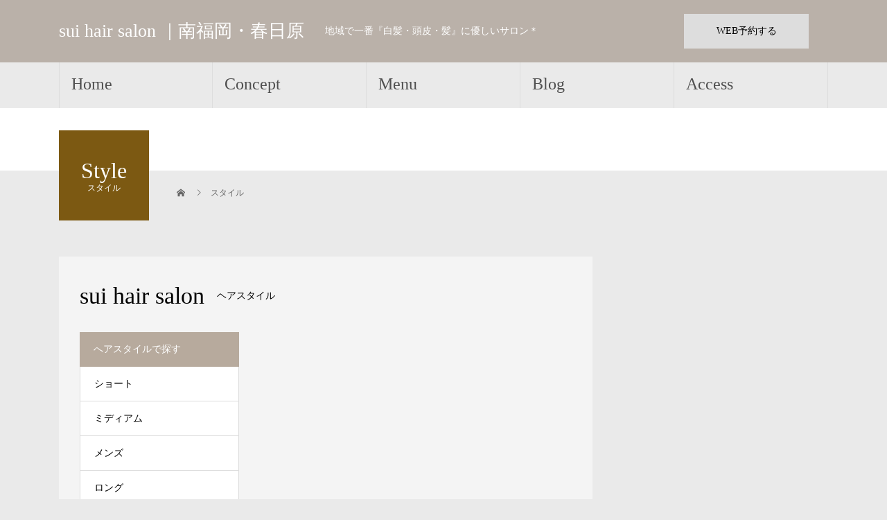

--- FILE ---
content_type: text/html; charset=UTF-8
request_url: https://hair-salon-sui.com/style/
body_size: 16187
content:
<!DOCTYPE html>
<html dir="ltr" lang="ja" prefix="og: https://ogp.me/ns#">
<head>
<meta charset="UTF-8">
<meta name="description" content="地域で一番『白髪・頭皮・髪』に優しいサロン＊">
<meta name="viewport" content="width=device-width">

<title>スタイル - sui hair salon ｜南福岡・春日原</title>

		<!-- All in One SEO 4.9.3 - aioseo.com -->
	<meta name="robots" content="max-image-preview:large" />
	<link rel="canonical" href="https://hair-salon-sui.com/style/" />
	<meta name="generator" content="All in One SEO (AIOSEO) 4.9.3" />
		<meta property="og:locale" content="ja_JP" />
		<meta property="og:site_name" content="sui hair salon ｜南福岡・春日原 - 地域で一番『白髪・頭皮・髪』に優しいサロン＊" />
		<meta property="og:type" content="website" />
		<meta property="og:title" content="スタイル - sui hair salon ｜南福岡・春日原" />
		<meta property="og:url" content="https://hair-salon-sui.com/style/" />
		<meta name="twitter:card" content="summary" />
		<meta name="twitter:title" content="スタイル - sui hair salon ｜南福岡・春日原" />
		<script type="application/ld+json" class="aioseo-schema">
			{"@context":"https:\/\/schema.org","@graph":[{"@type":"BreadcrumbList","@id":"https:\/\/hair-salon-sui.com\/style\/#breadcrumblist","itemListElement":[{"@type":"ListItem","@id":"https:\/\/hair-salon-sui.com#listItem","position":1,"name":"\u30db\u30fc\u30e0","item":"https:\/\/hair-salon-sui.com","nextItem":{"@type":"ListItem","@id":"https:\/\/hair-salon-sui.com\/style\/#listItem","name":"\u30a2\u30fc\u30ab\u30a4\u30d6: "}},{"@type":"ListItem","@id":"https:\/\/hair-salon-sui.com\/style\/#listItem","position":2,"name":"\u30a2\u30fc\u30ab\u30a4\u30d6: ","previousItem":{"@type":"ListItem","@id":"https:\/\/hair-salon-sui.com#listItem","name":"\u30db\u30fc\u30e0"}}]},{"@type":"CollectionPage","@id":"https:\/\/hair-salon-sui.com\/style\/#collectionpage","url":"https:\/\/hair-salon-sui.com\/style\/","name":"\u30b9\u30bf\u30a4\u30eb - sui hair salon \uff5c\u5357\u798f\u5ca1\u30fb\u6625\u65e5\u539f","inLanguage":"ja","isPartOf":{"@id":"https:\/\/hair-salon-sui.com\/#website"},"breadcrumb":{"@id":"https:\/\/hair-salon-sui.com\/style\/#breadcrumblist"}},{"@type":"Organization","@id":"https:\/\/hair-salon-sui.com\/#organization","name":"sui","description":"\u5730\u57df\u3067\u4e00\u756a\u300e\u767d\u9aea\u30fb\u982d\u76ae\u30fb\u9aea\u300f\u306b\u512a\u3057\u3044\u30b5\u30ed\u30f3\uff0a","url":"https:\/\/hair-salon-sui.com\/"},{"@type":"WebSite","@id":"https:\/\/hair-salon-sui.com\/#website","url":"https:\/\/hair-salon-sui.com\/","name":"sui hair salon \uff5c\u5357\u798f\u5ca1\u30fb\u6625\u65e5\u539f","description":"\u5730\u57df\u3067\u4e00\u756a\u300e\u767d\u9aea\u30fb\u982d\u76ae\u30fb\u9aea\u300f\u306b\u512a\u3057\u3044\u30b5\u30ed\u30f3\uff0a","inLanguage":"ja","publisher":{"@id":"https:\/\/hair-salon-sui.com\/#organization"}}]}
		</script>
		<!-- All in One SEO -->

<link rel='dns-prefetch' href='//webfonts.xserver.jp' />
<link rel='dns-prefetch' href='//www.googletagmanager.com' />
<link rel="alternate" type="application/rss+xml" title="sui hair salon ｜南福岡・春日原 &raquo; フィード" href="https://hair-salon-sui.com/feed/" />
<link rel="alternate" type="application/rss+xml" title="sui hair salon ｜南福岡・春日原 &raquo; コメントフィード" href="https://hair-salon-sui.com/comments/feed/" />
<link rel="alternate" type="application/rss+xml" title="sui hair salon ｜南福岡・春日原 &raquo; スタイル フィード" href="https://hair-salon-sui.com/style/feed/" />
<meta name="description" content="スタイル の記事 sui hair salon ｜南福岡・春日原 地域で一番『白髪・頭皮・髪』に優しいサロン＊" /><style id='wp-img-auto-sizes-contain-inline-css' type='text/css'>
img:is([sizes=auto i],[sizes^="auto," i]){contain-intrinsic-size:3000px 1500px}
/*# sourceURL=wp-img-auto-sizes-contain-inline-css */
</style>
<link rel='stylesheet' id='vkExUnit_common_style-css' href='https://hair-salon-sui.com/wp-content/plugins/vk-all-in-one-expansion-unit/assets/css/vkExUnit_style.css?ver=9.113.0.1' type='text/css' media='all' />
<style id='vkExUnit_common_style-inline-css' type='text/css'>
:root {--ver_page_top_button_url:url(https://hair-salon-sui.com/wp-content/plugins/vk-all-in-one-expansion-unit/assets/images/to-top-btn-icon.svg);}@font-face {font-weight: normal;font-style: normal;font-family: "vk_sns";src: url("https://hair-salon-sui.com/wp-content/plugins/vk-all-in-one-expansion-unit/inc/sns/icons/fonts/vk_sns.eot?-bq20cj");src: url("https://hair-salon-sui.com/wp-content/plugins/vk-all-in-one-expansion-unit/inc/sns/icons/fonts/vk_sns.eot?#iefix-bq20cj") format("embedded-opentype"),url("https://hair-salon-sui.com/wp-content/plugins/vk-all-in-one-expansion-unit/inc/sns/icons/fonts/vk_sns.woff?-bq20cj") format("woff"),url("https://hair-salon-sui.com/wp-content/plugins/vk-all-in-one-expansion-unit/inc/sns/icons/fonts/vk_sns.ttf?-bq20cj") format("truetype"),url("https://hair-salon-sui.com/wp-content/plugins/vk-all-in-one-expansion-unit/inc/sns/icons/fonts/vk_sns.svg?-bq20cj#vk_sns") format("svg");}
.veu_promotion-alert__content--text {border: 1px solid rgba(0,0,0,0.125);padding: 0.5em 1em;border-radius: var(--vk-size-radius);margin-bottom: var(--vk-margin-block-bottom);font-size: 0.875rem;}/* Alert Content部分に段落タグを入れた場合に最後の段落の余白を0にする */.veu_promotion-alert__content--text p:last-of-type{margin-bottom:0;margin-top: 0;}
/*# sourceURL=vkExUnit_common_style-inline-css */
</style>
<style id='wp-emoji-styles-inline-css' type='text/css'>

	img.wp-smiley, img.emoji {
		display: inline !important;
		border: none !important;
		box-shadow: none !important;
		height: 1em !important;
		width: 1em !important;
		margin: 0 0.07em !important;
		vertical-align: -0.1em !important;
		background: none !important;
		padding: 0 !important;
	}
/*# sourceURL=wp-emoji-styles-inline-css */
</style>
<style id='wp-block-library-inline-css' type='text/css'>
:root{--wp-block-synced-color:#7a00df;--wp-block-synced-color--rgb:122,0,223;--wp-bound-block-color:var(--wp-block-synced-color);--wp-editor-canvas-background:#ddd;--wp-admin-theme-color:#007cba;--wp-admin-theme-color--rgb:0,124,186;--wp-admin-theme-color-darker-10:#006ba1;--wp-admin-theme-color-darker-10--rgb:0,107,160.5;--wp-admin-theme-color-darker-20:#005a87;--wp-admin-theme-color-darker-20--rgb:0,90,135;--wp-admin-border-width-focus:2px}@media (min-resolution:192dpi){:root{--wp-admin-border-width-focus:1.5px}}.wp-element-button{cursor:pointer}:root .has-very-light-gray-background-color{background-color:#eee}:root .has-very-dark-gray-background-color{background-color:#313131}:root .has-very-light-gray-color{color:#eee}:root .has-very-dark-gray-color{color:#313131}:root .has-vivid-green-cyan-to-vivid-cyan-blue-gradient-background{background:linear-gradient(135deg,#00d084,#0693e3)}:root .has-purple-crush-gradient-background{background:linear-gradient(135deg,#34e2e4,#4721fb 50%,#ab1dfe)}:root .has-hazy-dawn-gradient-background{background:linear-gradient(135deg,#faaca8,#dad0ec)}:root .has-subdued-olive-gradient-background{background:linear-gradient(135deg,#fafae1,#67a671)}:root .has-atomic-cream-gradient-background{background:linear-gradient(135deg,#fdd79a,#004a59)}:root .has-nightshade-gradient-background{background:linear-gradient(135deg,#330968,#31cdcf)}:root .has-midnight-gradient-background{background:linear-gradient(135deg,#020381,#2874fc)}:root{--wp--preset--font-size--normal:16px;--wp--preset--font-size--huge:42px}.has-regular-font-size{font-size:1em}.has-larger-font-size{font-size:2.625em}.has-normal-font-size{font-size:var(--wp--preset--font-size--normal)}.has-huge-font-size{font-size:var(--wp--preset--font-size--huge)}.has-text-align-center{text-align:center}.has-text-align-left{text-align:left}.has-text-align-right{text-align:right}.has-fit-text{white-space:nowrap!important}#end-resizable-editor-section{display:none}.aligncenter{clear:both}.items-justified-left{justify-content:flex-start}.items-justified-center{justify-content:center}.items-justified-right{justify-content:flex-end}.items-justified-space-between{justify-content:space-between}.screen-reader-text{border:0;clip-path:inset(50%);height:1px;margin:-1px;overflow:hidden;padding:0;position:absolute;width:1px;word-wrap:normal!important}.screen-reader-text:focus{background-color:#ddd;clip-path:none;color:#444;display:block;font-size:1em;height:auto;left:5px;line-height:normal;padding:15px 23px 14px;text-decoration:none;top:5px;width:auto;z-index:100000}html :where(.has-border-color){border-style:solid}html :where([style*=border-top-color]){border-top-style:solid}html :where([style*=border-right-color]){border-right-style:solid}html :where([style*=border-bottom-color]){border-bottom-style:solid}html :where([style*=border-left-color]){border-left-style:solid}html :where([style*=border-width]){border-style:solid}html :where([style*=border-top-width]){border-top-style:solid}html :where([style*=border-right-width]){border-right-style:solid}html :where([style*=border-bottom-width]){border-bottom-style:solid}html :where([style*=border-left-width]){border-left-style:solid}html :where(img[class*=wp-image-]){height:auto;max-width:100%}:where(figure){margin:0 0 1em}html :where(.is-position-sticky){--wp-admin--admin-bar--position-offset:var(--wp-admin--admin-bar--height,0px)}@media screen and (max-width:600px){html :where(.is-position-sticky){--wp-admin--admin-bar--position-offset:0px}}
/* VK Color Palettes */:root{ --wp--preset--color--vk-color-custom-1:#0a0a0a}/* --vk-color-custom-1 is deprecated. */:root{ --vk-color-custom-1: var(--wp--preset--color--vk-color-custom-1);}:root{ --wp--preset--color--vk-color-custom-2:#0a0a0a}/* --vk-color-custom-2 is deprecated. */:root{ --vk-color-custom-2: var(--wp--preset--color--vk-color-custom-2);}

/*# sourceURL=wp-block-library-inline-css */
</style><style id='global-styles-inline-css' type='text/css'>
:root{--wp--preset--aspect-ratio--square: 1;--wp--preset--aspect-ratio--4-3: 4/3;--wp--preset--aspect-ratio--3-4: 3/4;--wp--preset--aspect-ratio--3-2: 3/2;--wp--preset--aspect-ratio--2-3: 2/3;--wp--preset--aspect-ratio--16-9: 16/9;--wp--preset--aspect-ratio--9-16: 9/16;--wp--preset--color--black: #000000;--wp--preset--color--cyan-bluish-gray: #abb8c3;--wp--preset--color--white: #ffffff;--wp--preset--color--pale-pink: #f78da7;--wp--preset--color--vivid-red: #cf2e2e;--wp--preset--color--luminous-vivid-orange: #ff6900;--wp--preset--color--luminous-vivid-amber: #fcb900;--wp--preset--color--light-green-cyan: #7bdcb5;--wp--preset--color--vivid-green-cyan: #00d084;--wp--preset--color--pale-cyan-blue: #8ed1fc;--wp--preset--color--vivid-cyan-blue: #0693e3;--wp--preset--color--vivid-purple: #9b51e0;--wp--preset--color--vk-color-custom-1: #0a0a0a;--wp--preset--color--vk-color-custom-2: #0a0a0a;--wp--preset--gradient--vivid-cyan-blue-to-vivid-purple: linear-gradient(135deg,rgb(6,147,227) 0%,rgb(155,81,224) 100%);--wp--preset--gradient--light-green-cyan-to-vivid-green-cyan: linear-gradient(135deg,rgb(122,220,180) 0%,rgb(0,208,130) 100%);--wp--preset--gradient--luminous-vivid-amber-to-luminous-vivid-orange: linear-gradient(135deg,rgb(252,185,0) 0%,rgb(255,105,0) 100%);--wp--preset--gradient--luminous-vivid-orange-to-vivid-red: linear-gradient(135deg,rgb(255,105,0) 0%,rgb(207,46,46) 100%);--wp--preset--gradient--very-light-gray-to-cyan-bluish-gray: linear-gradient(135deg,rgb(238,238,238) 0%,rgb(169,184,195) 100%);--wp--preset--gradient--cool-to-warm-spectrum: linear-gradient(135deg,rgb(74,234,220) 0%,rgb(151,120,209) 20%,rgb(207,42,186) 40%,rgb(238,44,130) 60%,rgb(251,105,98) 80%,rgb(254,248,76) 100%);--wp--preset--gradient--blush-light-purple: linear-gradient(135deg,rgb(255,206,236) 0%,rgb(152,150,240) 100%);--wp--preset--gradient--blush-bordeaux: linear-gradient(135deg,rgb(254,205,165) 0%,rgb(254,45,45) 50%,rgb(107,0,62) 100%);--wp--preset--gradient--luminous-dusk: linear-gradient(135deg,rgb(255,203,112) 0%,rgb(199,81,192) 50%,rgb(65,88,208) 100%);--wp--preset--gradient--pale-ocean: linear-gradient(135deg,rgb(255,245,203) 0%,rgb(182,227,212) 50%,rgb(51,167,181) 100%);--wp--preset--gradient--electric-grass: linear-gradient(135deg,rgb(202,248,128) 0%,rgb(113,206,126) 100%);--wp--preset--gradient--midnight: linear-gradient(135deg,rgb(2,3,129) 0%,rgb(40,116,252) 100%);--wp--preset--font-size--small: 13px;--wp--preset--font-size--medium: 20px;--wp--preset--font-size--large: 36px;--wp--preset--font-size--x-large: 42px;--wp--preset--spacing--20: 0.44rem;--wp--preset--spacing--30: 0.67rem;--wp--preset--spacing--40: 1rem;--wp--preset--spacing--50: 1.5rem;--wp--preset--spacing--60: 2.25rem;--wp--preset--spacing--70: 3.38rem;--wp--preset--spacing--80: 5.06rem;--wp--preset--shadow--natural: 6px 6px 9px rgba(0, 0, 0, 0.2);--wp--preset--shadow--deep: 12px 12px 50px rgba(0, 0, 0, 0.4);--wp--preset--shadow--sharp: 6px 6px 0px rgba(0, 0, 0, 0.2);--wp--preset--shadow--outlined: 6px 6px 0px -3px rgb(255, 255, 255), 6px 6px rgb(0, 0, 0);--wp--preset--shadow--crisp: 6px 6px 0px rgb(0, 0, 0);}:where(.is-layout-flex){gap: 0.5em;}:where(.is-layout-grid){gap: 0.5em;}body .is-layout-flex{display: flex;}.is-layout-flex{flex-wrap: wrap;align-items: center;}.is-layout-flex > :is(*, div){margin: 0;}body .is-layout-grid{display: grid;}.is-layout-grid > :is(*, div){margin: 0;}:where(.wp-block-columns.is-layout-flex){gap: 2em;}:where(.wp-block-columns.is-layout-grid){gap: 2em;}:where(.wp-block-post-template.is-layout-flex){gap: 1.25em;}:where(.wp-block-post-template.is-layout-grid){gap: 1.25em;}.has-black-color{color: var(--wp--preset--color--black) !important;}.has-cyan-bluish-gray-color{color: var(--wp--preset--color--cyan-bluish-gray) !important;}.has-white-color{color: var(--wp--preset--color--white) !important;}.has-pale-pink-color{color: var(--wp--preset--color--pale-pink) !important;}.has-vivid-red-color{color: var(--wp--preset--color--vivid-red) !important;}.has-luminous-vivid-orange-color{color: var(--wp--preset--color--luminous-vivid-orange) !important;}.has-luminous-vivid-amber-color{color: var(--wp--preset--color--luminous-vivid-amber) !important;}.has-light-green-cyan-color{color: var(--wp--preset--color--light-green-cyan) !important;}.has-vivid-green-cyan-color{color: var(--wp--preset--color--vivid-green-cyan) !important;}.has-pale-cyan-blue-color{color: var(--wp--preset--color--pale-cyan-blue) !important;}.has-vivid-cyan-blue-color{color: var(--wp--preset--color--vivid-cyan-blue) !important;}.has-vivid-purple-color{color: var(--wp--preset--color--vivid-purple) !important;}.has-vk-color-custom-1-color{color: var(--wp--preset--color--vk-color-custom-1) !important;}.has-vk-color-custom-2-color{color: var(--wp--preset--color--vk-color-custom-2) !important;}.has-black-background-color{background-color: var(--wp--preset--color--black) !important;}.has-cyan-bluish-gray-background-color{background-color: var(--wp--preset--color--cyan-bluish-gray) !important;}.has-white-background-color{background-color: var(--wp--preset--color--white) !important;}.has-pale-pink-background-color{background-color: var(--wp--preset--color--pale-pink) !important;}.has-vivid-red-background-color{background-color: var(--wp--preset--color--vivid-red) !important;}.has-luminous-vivid-orange-background-color{background-color: var(--wp--preset--color--luminous-vivid-orange) !important;}.has-luminous-vivid-amber-background-color{background-color: var(--wp--preset--color--luminous-vivid-amber) !important;}.has-light-green-cyan-background-color{background-color: var(--wp--preset--color--light-green-cyan) !important;}.has-vivid-green-cyan-background-color{background-color: var(--wp--preset--color--vivid-green-cyan) !important;}.has-pale-cyan-blue-background-color{background-color: var(--wp--preset--color--pale-cyan-blue) !important;}.has-vivid-cyan-blue-background-color{background-color: var(--wp--preset--color--vivid-cyan-blue) !important;}.has-vivid-purple-background-color{background-color: var(--wp--preset--color--vivid-purple) !important;}.has-vk-color-custom-1-background-color{background-color: var(--wp--preset--color--vk-color-custom-1) !important;}.has-vk-color-custom-2-background-color{background-color: var(--wp--preset--color--vk-color-custom-2) !important;}.has-black-border-color{border-color: var(--wp--preset--color--black) !important;}.has-cyan-bluish-gray-border-color{border-color: var(--wp--preset--color--cyan-bluish-gray) !important;}.has-white-border-color{border-color: var(--wp--preset--color--white) !important;}.has-pale-pink-border-color{border-color: var(--wp--preset--color--pale-pink) !important;}.has-vivid-red-border-color{border-color: var(--wp--preset--color--vivid-red) !important;}.has-luminous-vivid-orange-border-color{border-color: var(--wp--preset--color--luminous-vivid-orange) !important;}.has-luminous-vivid-amber-border-color{border-color: var(--wp--preset--color--luminous-vivid-amber) !important;}.has-light-green-cyan-border-color{border-color: var(--wp--preset--color--light-green-cyan) !important;}.has-vivid-green-cyan-border-color{border-color: var(--wp--preset--color--vivid-green-cyan) !important;}.has-pale-cyan-blue-border-color{border-color: var(--wp--preset--color--pale-cyan-blue) !important;}.has-vivid-cyan-blue-border-color{border-color: var(--wp--preset--color--vivid-cyan-blue) !important;}.has-vivid-purple-border-color{border-color: var(--wp--preset--color--vivid-purple) !important;}.has-vk-color-custom-1-border-color{border-color: var(--wp--preset--color--vk-color-custom-1) !important;}.has-vk-color-custom-2-border-color{border-color: var(--wp--preset--color--vk-color-custom-2) !important;}.has-vivid-cyan-blue-to-vivid-purple-gradient-background{background: var(--wp--preset--gradient--vivid-cyan-blue-to-vivid-purple) !important;}.has-light-green-cyan-to-vivid-green-cyan-gradient-background{background: var(--wp--preset--gradient--light-green-cyan-to-vivid-green-cyan) !important;}.has-luminous-vivid-amber-to-luminous-vivid-orange-gradient-background{background: var(--wp--preset--gradient--luminous-vivid-amber-to-luminous-vivid-orange) !important;}.has-luminous-vivid-orange-to-vivid-red-gradient-background{background: var(--wp--preset--gradient--luminous-vivid-orange-to-vivid-red) !important;}.has-very-light-gray-to-cyan-bluish-gray-gradient-background{background: var(--wp--preset--gradient--very-light-gray-to-cyan-bluish-gray) !important;}.has-cool-to-warm-spectrum-gradient-background{background: var(--wp--preset--gradient--cool-to-warm-spectrum) !important;}.has-blush-light-purple-gradient-background{background: var(--wp--preset--gradient--blush-light-purple) !important;}.has-blush-bordeaux-gradient-background{background: var(--wp--preset--gradient--blush-bordeaux) !important;}.has-luminous-dusk-gradient-background{background: var(--wp--preset--gradient--luminous-dusk) !important;}.has-pale-ocean-gradient-background{background: var(--wp--preset--gradient--pale-ocean) !important;}.has-electric-grass-gradient-background{background: var(--wp--preset--gradient--electric-grass) !important;}.has-midnight-gradient-background{background: var(--wp--preset--gradient--midnight) !important;}.has-small-font-size{font-size: var(--wp--preset--font-size--small) !important;}.has-medium-font-size{font-size: var(--wp--preset--font-size--medium) !important;}.has-large-font-size{font-size: var(--wp--preset--font-size--large) !important;}.has-x-large-font-size{font-size: var(--wp--preset--font-size--x-large) !important;}
/*# sourceURL=global-styles-inline-css */
</style>

<style id='classic-theme-styles-inline-css' type='text/css'>
/*! This file is auto-generated */
.wp-block-button__link{color:#fff;background-color:#32373c;border-radius:9999px;box-shadow:none;text-decoration:none;padding:calc(.667em + 2px) calc(1.333em + 2px);font-size:1.125em}.wp-block-file__button{background:#32373c;color:#fff;text-decoration:none}
/*# sourceURL=/wp-includes/css/classic-themes.min.css */
</style>
<link rel='stylesheet' id='vk-components-style-css' href='https://hair-salon-sui.com/wp-content/plugins/vk-blocks/vendor/vektor-inc/vk-component/src//assets/css/vk-components.css?ver=1.6.5' type='text/css' media='all' />
<link rel='stylesheet' id='vk-swiper-style-css' href='https://hair-salon-sui.com/wp-content/plugins/vk-blocks/vendor/vektor-inc/vk-swiper/src/assets/css/swiper-bundle.min.css?ver=11.0.2' type='text/css' media='all' />
<link rel='stylesheet' id='vkblocks-bootstrap-css' href='https://hair-salon-sui.com/wp-content/plugins/vk-blocks/build/bootstrap_vk_using.css?ver=4.3.1' type='text/css' media='all' />
<link rel='stylesheet' id='veu-cta-css' href='https://hair-salon-sui.com/wp-content/plugins/vk-all-in-one-expansion-unit/inc/call-to-action/package/assets/css/style.css?ver=9.113.0.1' type='text/css' media='all' />
<link rel='stylesheet' id='vk-blocks-build-css-css' href='https://hair-salon-sui.com/wp-content/plugins/vk-blocks/build/block-build.css?ver=1.115.2.1' type='text/css' media='all' />
<style id='vk-blocks-build-css-inline-css' type='text/css'>
:root { --vk-size-text: 16px; /* --vk-color-primary is deprecated. */ --vk-color-primary:#337ab7; }

	:root {
		--vk_image-mask-circle: url(https://hair-salon-sui.com/wp-content/plugins/vk-blocks/inc/vk-blocks/images/circle.svg);
		--vk_image-mask-wave01: url(https://hair-salon-sui.com/wp-content/plugins/vk-blocks/inc/vk-blocks/images/wave01.svg);
		--vk_image-mask-wave02: url(https://hair-salon-sui.com/wp-content/plugins/vk-blocks/inc/vk-blocks/images/wave02.svg);
		--vk_image-mask-wave03: url(https://hair-salon-sui.com/wp-content/plugins/vk-blocks/inc/vk-blocks/images/wave03.svg);
		--vk_image-mask-wave04: url(https://hair-salon-sui.com/wp-content/plugins/vk-blocks/inc/vk-blocks/images/wave04.svg);
	}
	

	:root {

		--vk-balloon-border-width:1px;

		--vk-balloon-speech-offset:-12px;
	}
	

	:root {
		--vk_flow-arrow: url(https://hair-salon-sui.com/wp-content/plugins/vk-blocks/inc/vk-blocks/images/arrow_bottom.svg);
	}
	
/*# sourceURL=vk-blocks-build-css-inline-css */
</style>
<link rel='stylesheet' id='vk-font-awesome-css' href='https://hair-salon-sui.com/wp-content/plugins/vk-blocks/vendor/vektor-inc/font-awesome-versions/src/font-awesome/css/all.min.css?ver=7.1.0' type='text/css' media='all' />
<link rel='stylesheet' id='beauty-slick-css' href='https://hair-salon-sui.com/wp-content/themes/beauty_tcd054/assets/css/slick.min.css?ver=6.9' type='text/css' media='all' />
<link rel='stylesheet' id='beauty-slick-theme-css' href='https://hair-salon-sui.com/wp-content/themes/beauty_tcd054/assets/css/slick-theme.min.css?ver=6.9' type='text/css' media='all' />
<link rel='stylesheet' id='beauty-style-css' href='https://hair-salon-sui.com/wp-content/themes/beauty_tcd054/style.css?ver=1.6.2' type='text/css' media='all' />
<script type="text/javascript" src="https://hair-salon-sui.com/wp-includes/js/jquery/jquery.min.js?ver=3.7.1" id="jquery-core-js"></script>
<script type="text/javascript" src="https://hair-salon-sui.com/wp-includes/js/jquery/jquery-migrate.min.js?ver=3.4.1" id="jquery-migrate-js"></script>
<script type="text/javascript" src="//webfonts.xserver.jp/js/xserverv3.js?fadein=0&amp;ver=2.0.9" id="typesquare_std-js"></script>

<!-- Google アナリティクス スニペット (Site Kit が追加) -->
<script type="text/javascript" src="https://www.googletagmanager.com/gtag/js?id=UA-219961055-1" id="google_gtagjs-js" async></script>
<script type="text/javascript" id="google_gtagjs-js-after">
/* <![CDATA[ */
window.dataLayer = window.dataLayer || [];function gtag(){dataLayer.push(arguments);}
gtag('set', 'linker', {"domains":["hair-salon-sui.com"]} );
gtag("js", new Date());
gtag("set", "developer_id.dZTNiMT", true);
gtag("config", "UA-219961055-1", {"anonymize_ip":true});
//# sourceURL=google_gtagjs-js-after
/* ]]> */
</script>

<!-- (ここまで) Google アナリティクス スニペット (Site Kit が追加) -->
<script type="text/javascript" src="https://hair-salon-sui.com/wp-content/themes/beauty_tcd054/assets/js/slick.min.js?ver=1.6.2" id="beauty-slick-js"></script>
<link rel="https://api.w.org/" href="https://hair-salon-sui.com/wp-json/" /><meta name="generator" content="Site Kit by Google 1.82.0" /><style>
.p-headline,.p-pager__item span,.p-portfolio__headline,.p-page-links > span,.c-pw__btn,.p-widget__title,.p-search__submit,.p-staff-blog__headline,.p-readmore__btn{background: #b7aa9d}.p-pager__item span,.p-page-links > span{border-color: #b7aa9d}.p-pagetop a:hover,.p-nav02__item a:hover,.p-index-content__btn:hover,.p-menu-btn.is-active,.c-pw__btn:hover,.p-search__submit:hover,.p-readmore__btn:hover{background: #422f13}.p-article01__title a:hover,.p-article01__cat a:hover,.p-article02__title a:hover,.p-article03__title a:hover,.p-breadcrumb a:hover,.p-entry__cat a:hover,.p-article04 a:hover .p-article04__title,.p-article06 a:hover .p-article06__name,.p-profile__social-item a:hover,.p-style-author__body:hover .p-style-author__portrait-name,.p-style-author__body:hover .p-style-author__comment::after,.p-news-ticker__item-date,.p-news-ticker__list-item-title:hover,.p-article05 a:hover .p-article05__title,.p-news-ticker__list-item-date,.p-author__name a:hover,.p-profile__table a:hover,.p-style__table a:hover{color: #422f13}.p-entry__body a,.custom-html-widget a{color: #777777}body,.p-global-nav .sub-title,.p-page-header__sub,.p-index-content__header-title span{font-family: "Times New Roman", "游明朝", "Yu Mincho", "游明朝体", "YuMincho", "ヒラギノ明朝 Pro W3", "Hiragino Mincho Pro", "HiraMinProN-W3", "HGS明朝E", "ＭＳ Ｐ明朝", "MS PMincho", serif; font-weight: 500}.l-header__tel,.c-logo,.p-global-nav > ul > li > a,.p-page-header__title,.p-banner-list__item-catch,.p-profile__table caption,.p-search__title,.p-style__data-item-headline,.p-index-content__header-title,.p-header-slider__item-title,.p-header-video__title,.p-header-youtube__title{font-family: "Times New Roman", "游明朝", "Yu Mincho", "游明朝体", "YuMincho", "ヒラギノ明朝 Pro W3", "Hiragino Mincho Pro", "HiraMinProN-W3", "HGS明朝E", "ＭＳ Ｐ明朝", "MS PMincho", serif; font-weight: 500}.p-hover-effect--type1:hover img{-webkit-transform: scale(1.2);transform: scale(1.2)}.l-header__logo a{color: #ffffff;font-size: 26px}.l-header{background: #bab1a9}.l-header__desc{color: #ffffff}.p-global-nav .sub-menu a{background: #eaeaea;color: #000000}.p-global-nav .sub-menu a:hover{background: #666666;color: #ffffff}.p-contact__appointment{background: #dddddd;color: #000000}.p-contact__appointment:hover{background: #666666;color: #ffffff}.p-contact__appointment:hover{background: #666666;color: #ffffff}.l-footer__info,.p-copyright{background: #0a0a0a}.p-copyright{border-color: #ffffff}.p-search__elem-item-title{background: #b7aa9d;color: #ffffff}@media screen and (max-width: 991px) {.p-global-nav__inner{background: rgba(221,221,221, 1);color: #ffffff}.p-global-nav ul li a{font-family: "Times New Roman", "游明朝", "Yu Mincho", "游明朝体", "YuMincho", "ヒラギノ明朝 Pro W3", "Hiragino Mincho Pro", "HiraMinProN-W3", "HGS明朝E", "ＭＳ Ｐ明朝", "MS PMincho", serif; font-weight: 500;color: #000000 !important}}@media screen and (max-width: 767px) {.p-style + .p-nav02{display: none}}.p-global-nav > ul > li > a, .p-global-nav { background: #eaeaea; }
.p-global-nav a { color: #4f4f4f; }
.p-global-nav > ul > li > a:hover { background: #848484; }

body { background-color: #eaeaea; }</style>
<!-- [ VK All in One Expansion Unit OGP ] -->
<meta property="og:site_name" content="sui hair salon ｜南福岡・春日原" />
<meta property="og:url" content="https://hair-salon-sui.com/style/" />
<meta property="og:title" content="アーカイブ: スタイル | sui hair salon ｜南福岡・春日原" />
<meta property="og:description" content="スタイル の記事 sui hair salon ｜南福岡・春日原 地域で一番『白髪・頭皮・髪』に優しいサロン＊" />
<meta property="og:type" content="article" />
<!-- [ / VK All in One Expansion Unit OGP ] -->
<!-- [ VK All in One Expansion Unit twitter card ] -->
<meta name="twitter:card" content="summary_large_image">
<meta name="twitter:description" content="スタイル の記事 sui hair salon ｜南福岡・春日原 地域で一番『白髪・頭皮・髪』に優しいサロン＊">
<meta name="twitter:title" content="アーカイブ: スタイル | sui hair salon ｜南福岡・春日原">
<meta name="twitter:url" content="https://hair-salon-sui.com/style/%e5%a4%a7%e4%ba%ba%e5%8f%af%e6%84%9b%e3%81%84%e7%be%8e%e9%ab%aa%e3%82%b9%e3%82%bf%e3%82%a4%e3%83%ab%e2%97%8e/">
	<meta name="twitter:domain" content="hair-salon-sui.com">
	<!-- [ / VK All in One Expansion Unit twitter card ] -->
	<link rel="icon" href="https://hair-salon-sui.com/wp-content/uploads/2022/03/cropped-logo_2-32x32.jpg" sizes="32x32" />
<link rel="icon" href="https://hair-salon-sui.com/wp-content/uploads/2022/03/cropped-logo_2-192x192.jpg" sizes="192x192" />
<link rel="apple-touch-icon" href="https://hair-salon-sui.com/wp-content/uploads/2022/03/cropped-logo_2-180x180.jpg" />
<meta name="msapplication-TileImage" content="https://hair-salon-sui.com/wp-content/uploads/2022/03/cropped-logo_2-270x270.jpg" />
</head>
<body class="archive post-type-archive post-type-archive-style wp-theme-beauty_tcd054 fa_v7_css vk-blocks post-type-style">
<header id="js-header" class="l-header">
  <div class="l-header__inner l-inner">
    <div class="l-header__logo c-logo">
      <a href="https://hair-salon-sui.com/">
        sui hair salon ｜南福岡・春日原      </a>
    </div>
    <p class="l-header__desc">地域で一番『白髪・頭皮・髪』に優しいサロン＊</p>
        <div class="l-header__contact">
              <a href="https://rsv.karutekun.com/salons/63vexq1n54" class="p-contact__appointment p-btn" target="_blank">WEB予約する</a>
        </div>
      </div>
  <a href="#" id="js-menu-btn" class="p-menu-btn c-menu-btn"></a>
  <nav id="js-global-nav" class="p-global-nav"><ul class="p-global-nav__inner"><li id="menu-item-740" class="menu-item menu-item-type-post_type menu-item-object-page menu-item-home menu-item-740"><a href="https://hair-salon-sui.com/">Home<span class="sub-title"></span><span class="sub-menu-toggle"></span></a></li>
<li id="menu-item-637" class="menu-item menu-item-type-post_type menu-item-object-page menu-item-637"><a href="https://hair-salon-sui.com/concept/">Concept<span class="sub-title"></span><span class="sub-menu-toggle"></span></a></li>
<li id="menu-item-717" class="menu-item menu-item-type-post_type menu-item-object-page menu-item-has-children menu-item-717"><a href="https://hair-salon-sui.com/menulist/">Menu<span class="sub-title"></span><span class="sub-menu-toggle"></span></a>
<ul class="sub-menu">
	<li id="menu-item-871" class="menu-item menu-item-type-post_type menu-item-object-page menu-item-871"><a href="https://hair-salon-sui.com/menulist/menu-list/">Menu list<span class="sub-title"></span><span class="sub-menu-toggle"></span></a></li>
	<li id="menu-item-787" class="menu-item menu-item-type-post_type menu-item-object-page menu-item-787"><a href="https://hair-salon-sui.com/menulist/cut%ef%bc%86tr%ef%bc%86spa/">Cut＆Tr＆Spa<span class="sub-title"></span><span class="sub-menu-toggle"></span></a></li>
	<li id="menu-item-804" class="menu-item menu-item-type-post_type menu-item-object-page menu-item-804"><a href="https://hair-salon-sui.com/menulist/color/">Color<span class="sub-title"></span><span class="sub-menu-toggle"></span></a></li>
	<li id="menu-item-803" class="menu-item menu-item-type-post_type menu-item-object-page menu-item-803"><a href="https://hair-salon-sui.com/menulist/straight-perm/">Straight Perm<span class="sub-title"></span><span class="sub-menu-toggle"></span></a></li>
	<li id="menu-item-802" class="menu-item menu-item-type-post_type menu-item-object-page menu-item-802"><a href="https://hair-salon-sui.com/menulist/perm/">Perm<span class="sub-title"></span><span class="sub-menu-toggle"></span></a></li>
	<li id="menu-item-849" class="menu-item menu-item-type-post_type menu-item-object-page menu-item-849"><a href="https://hair-salon-sui.com/menulist/option/">Option<span class="sub-title"></span><span class="sub-menu-toggle"></span></a></li>
	<li id="menu-item-848" class="menu-item menu-item-type-post_type menu-item-object-page menu-item-848"><a href="https://hair-salon-sui.com/menulist/set%ef%bc%86make%ef%bc%86dressing/">Set＆Make＆Dressing<span class="sub-title"></span><span class="sub-menu-toggle"></span></a></li>
</ul>
</li>
<li id="menu-item-741" class="menu-item menu-item-type-post_type menu-item-object-page menu-item-741"><a href="https://hair-salon-sui.com/%e3%83%96%e3%83%ad%e3%82%b0%e4%b8%80%e8%a6%a7%e3%83%9a%e3%83%bc%e3%82%b8/">Blog<span class="sub-title"></span><span class="sub-menu-toggle"></span></a></li>
<li id="menu-item-636" class="menu-item menu-item-type-post_type menu-item-object-page menu-item-636"><a href="https://hair-salon-sui.com/google-map/">Access<span class="sub-title"></span><span class="sub-menu-toggle"></span></a></li>
</ul></nav></header>
<main class="l-main">
    <ul class="p-breadcrumb c-breadcrumb" itemscope itemtype="http://schema.org/BreadcrumbList">
<li class="p-breadcrumb__item c-breadcrumb__item c-breadcrumb__item--home" itemprop="itemListElement" itemscope itemtype="http://schema.org/ListItem">
<a href="https://hair-salon-sui.com/" itemprop="item">
<span itemprop="name">HOME</span>
</a>
<meta itemprop="position" content="1">
</li>
<li class="p-breadcrumb__item c-breadcrumb__item" itemprop="itemListElement" itemscope itemtype="http://schema.org/ListItem"><span itemprop="name">スタイル</span><meta itemprop="position" content="2"></li>
</ul>
  <header class="p-page-header" style="background: #ffffff;">
  <div class="p-page-header__inner l-inner">
    <h1 class="p-page-header__title" style="background: #7c5912; color: #ffffff; font-size: 32px;">Style<span class="p-page-header__sub" style="color: #ffffff; font-size: 12px;">スタイル</span></h1>
      </div>
</header>
  <div class="l-main__inner l-inner">
  <ul class="p-breadcrumb c-breadcrumb" itemscope itemtype="http://schema.org/BreadcrumbList">
<li class="p-breadcrumb__item c-breadcrumb__item c-breadcrumb__item--home" itemprop="itemListElement" itemscope itemtype="http://schema.org/ListItem">
<a href="https://hair-salon-sui.com/" itemprop="item">
<span itemprop="name">HOME</span>
</a>
<meta itemprop="position" content="1">
</li>
<li class="p-breadcrumb__item c-breadcrumb__item" itemprop="itemListElement" itemscope itemtype="http://schema.org/ListItem"><span itemprop="name">スタイル</span><meta itemprop="position" content="2"></li>
</ul>
  <div class="l-contents">
    <div class="l-primary">
        <div id="js-search" class="p-search">
        <div class="p-search__header">
          <h2 class="p-search__title">sui hair salon</h2>
          <p class="p-search__sub">ヘアスタイル</p>
        </div>
        <form id="js-search__form" class="p-search__form" method="POST" action="https://hair-salon-sui.com/style/">
          <div class="p-search__elem">
                        <fieldset class="p-search__elem-item">
              <legend class="p-search__elem-item-title">へアスタイルで探す</legend>
              <ul class="p-search__elem-item-list p-search-list">
                                <li>
                  <input type="checkbox" id="hairstyle-28" class="p-search-list__item-checkbox" name="search_cat1[]" value="28">
                  <label class="p-search-list__item-label" for="hairstyle-28">ショート</label>
                </li>
                                <li>
                  <input type="checkbox" id="hairstyle-29" class="p-search-list__item-checkbox" name="search_cat1[]" value="29">
                  <label class="p-search-list__item-label" for="hairstyle-29">ミディアム</label>
                </li>
                                <li>
                  <input type="checkbox" id="hairstyle-36" class="p-search-list__item-checkbox" name="search_cat1[]" value="36">
                  <label class="p-search-list__item-label" for="hairstyle-36">メンズ</label>
                </li>
                                <li>
                  <input type="checkbox" id="hairstyle-30" class="p-search-list__item-checkbox" name="search_cat1[]" value="30">
                  <label class="p-search-list__item-label" for="hairstyle-30">ロング</label>
                </li>
                              </ul>
            </fieldset>
                                  </div>
          <input id="js-search__submit" class="p-search__submit p-btn" type="submit" value="検索する">
        </form>
      </div>
      <div id="js-search-result" class="p-search-result">
        <ul class="p-style-list">
                    <li class="p-style-list__item">
            <a href="https://hair-salon-sui.com/style/%e5%a4%a7%e4%ba%ba%e5%8f%af%e6%84%9b%e3%81%84%e7%be%8e%e9%ab%aa%e3%82%b9%e3%82%bf%e3%82%a4%e3%83%ab%e2%97%8e/" class="p-style-list__item-img p-hover-effect--type1">
              <img width="370" height="500" src="https://hair-salon-sui.com/wp-content/uploads/2022/07/12-2-4_1200-370x500.jpg" class="attachment-size4 size-size4 wp-post-image" alt="" decoding="async" fetchpriority="high" srcset="https://hair-salon-sui.com/wp-content/uploads/2022/07/12-2-4_1200-370x500.jpg 370w, https://hair-salon-sui.com/wp-content/uploads/2022/07/12-2-4_1200-760x1030.jpg 760w" sizes="(max-width: 370px) 100vw, 370px" />            </a>
          </li>
                    <li class="p-style-list__item">
            <a href="https://hair-salon-sui.com/style/%e3%83%a2%e3%83%86%e9%ab%aa%e2%97%8e%e3%82%b7%e3%83%bc%e3%82%b9%e3%83%ab%e3%83%bc%e3%83%98%e3%82%a2/" class="p-style-list__item-img p-hover-effect--type1">
              <img width="370" height="500" src="https://hair-salon-sui.com/wp-content/uploads/2022/07/14-1-4_1200-370x500.jpg" class="attachment-size4 size-size4 wp-post-image" alt="" decoding="async" srcset="https://hair-salon-sui.com/wp-content/uploads/2022/07/14-1-4_1200-370x500.jpg 370w, https://hair-salon-sui.com/wp-content/uploads/2022/07/14-1-4_1200-760x1030.jpg 760w" sizes="(max-width: 370px) 100vw, 370px" />            </a>
          </li>
                    <li class="p-style-list__item">
            <a href="https://hair-salon-sui.com/style/%e5%b0%8f%e9%a1%94%e4%bc%bc%e5%90%88%e3%82%8f%e3%81%9b%e3%82%ab%e3%83%83%e3%83%88%e2%98%86%e3%83%8c%e3%83%bc%e3%83%87%e3%82%a3%e3%83%bc%e3%82%ab%e3%83%a9%e3%83%bc/" class="p-style-list__item-img p-hover-effect--type1">
              <img width="370" height="500" src="https://hair-salon-sui.com/wp-content/uploads/2022/07/9-1-18_1200-370x500.jpg" class="attachment-size4 size-size4 wp-post-image" alt="" decoding="async" srcset="https://hair-salon-sui.com/wp-content/uploads/2022/07/9-1-18_1200-370x500.jpg 370w, https://hair-salon-sui.com/wp-content/uploads/2022/07/9-1-18_1200-760x1030.jpg 760w" sizes="(max-width: 370px) 100vw, 370px" />            </a>
          </li>
                    <li class="p-style-list__item">
            <a href="https://hair-salon-sui.com/style/%e5%b0%8f%e9%a1%94%e3%81%8f%e3%81%b3%e3%82%8c%e3%83%9f%e3%83%87%e3%82%a3%e3%82%a2%e3%83%a0%e3%83%9c%e3%83%96%e2%97%8e/" class="p-style-list__item-img p-hover-effect--type1">
              <img width="370" height="500" src="https://hair-salon-sui.com/wp-content/uploads/2022/07/101-2-5_1200-370x500.jpg" class="attachment-size4 size-size4 wp-post-image" alt="" decoding="async" loading="lazy" srcset="https://hair-salon-sui.com/wp-content/uploads/2022/07/101-2-5_1200-370x500.jpg 370w, https://hair-salon-sui.com/wp-content/uploads/2022/07/101-2-5_1200-760x1030.jpg 760w" sizes="auto, (max-width: 370px) 100vw, 370px" />            </a>
          </li>
                    <li class="p-style-list__item">
            <a href="https://hair-salon-sui.com/style/20%e4%bb%a330%e4%bb%a340%e4%bb%a3%e2%97%8e%e3%83%a2%e3%83%86%e9%ab%aa%e3%83%ad%e3%83%b3%e3%82%b0/" class="p-style-list__item-img p-hover-effect--type1">
              <img width="370" height="500" src="https://hair-salon-sui.com/wp-content/uploads/2022/07/13-1-12_1200-370x500.jpg" class="attachment-size4 size-size4 wp-post-image" alt="" decoding="async" loading="lazy" srcset="https://hair-salon-sui.com/wp-content/uploads/2022/07/13-1-12_1200-370x500.jpg 370w, https://hair-salon-sui.com/wp-content/uploads/2022/07/13-1-12_1200-760x1030.jpg 760w" sizes="auto, (max-width: 370px) 100vw, 370px" />            </a>
          </li>
                    <li class="p-style-list__item">
            <a href="https://hair-salon-sui.com/style/%e3%83%8f%e3%82%a4%e3%83%88%e3%83%bc%e3%83%b3x%e3%82%b7%e3%83%a7%e3%83%bc%e3%83%88/" class="p-style-list__item-img p-hover-effect--type1">
              <img width="370" height="500" src="https://hair-salon-sui.com/wp-content/uploads/2022/07/88-2-8_1200-370x500.jpg" class="attachment-size4 size-size4 wp-post-image" alt="" decoding="async" loading="lazy" srcset="https://hair-salon-sui.com/wp-content/uploads/2022/07/88-2-8_1200-370x500.jpg 370w, https://hair-salon-sui.com/wp-content/uploads/2022/07/88-2-8_1200-760x1030.jpg 760w" sizes="auto, (max-width: 370px) 100vw, 370px" />            </a>
          </li>
                    <li class="p-style-list__item">
            <a href="https://hair-salon-sui.com/style/%e3%83%91%e3%83%bc%e3%83%9e%e2%97%8e%e3%83%9e%e3%83%83%e3%82%b7%e3%83%a5%e3%82%b7%e3%83%a7%e3%83%bc%e3%83%88/" class="p-style-list__item-img p-hover-effect--type1">
              <img width="370" height="500" src="https://hair-salon-sui.com/wp-content/uploads/2022/07/100-1-2_1200-370x500.jpg" class="attachment-size4 size-size4 wp-post-image" alt="" decoding="async" loading="lazy" srcset="https://hair-salon-sui.com/wp-content/uploads/2022/07/100-1-2_1200-370x500.jpg 370w, https://hair-salon-sui.com/wp-content/uploads/2022/07/100-1-2_1200-760x1030.jpg 760w" sizes="auto, (max-width: 370px) 100vw, 370px" />            </a>
          </li>
                    <li class="p-style-list__item">
            <a href="https://hair-salon-sui.com/style/%e3%82%a4%e3%83%b3%e3%83%8a%e3%83%bc%e3%82%ab%e3%83%a9%e3%83%bcx%e3%82%b7%e3%83%a7%e3%83%bc%e3%83%88/" class="p-style-list__item-img p-hover-effect--type1">
              <img width="370" height="500" src="https://hair-salon-sui.com/wp-content/uploads/2022/07/41-1-3_1200-370x500.jpg" class="attachment-size4 size-size4 wp-post-image" alt="" decoding="async" loading="lazy" srcset="https://hair-salon-sui.com/wp-content/uploads/2022/07/41-1-3_1200-370x500.jpg 370w, https://hair-salon-sui.com/wp-content/uploads/2022/07/41-1-3_1200-760x1030.jpg 760w" sizes="auto, (max-width: 370px) 100vw, 370px" />            </a>
          </li>
                    <li class="p-style-list__item">
            <a href="https://hair-salon-sui.com/style/%e5%a4%a7%e4%ba%ba%e5%8f%af%e6%84%9b%e3%81%84%e3%82%b7%e3%83%a7%e3%83%bc%e3%83%88%e3%83%9c%e3%83%96%e2%97%8e/" class="p-style-list__item-img p-hover-effect--type1">
              <img width="370" height="500" src="https://hair-salon-sui.com/wp-content/uploads/2022/07/101-1-3_1200-370x500.jpg" class="attachment-size4 size-size4 wp-post-image" alt="" decoding="async" loading="lazy" srcset="https://hair-salon-sui.com/wp-content/uploads/2022/07/101-1-3_1200-370x500.jpg 370w, https://hair-salon-sui.com/wp-content/uploads/2022/07/101-1-3_1200-760x1030.jpg 760w" sizes="auto, (max-width: 370px) 100vw, 370px" />            </a>
          </li>
                    <li class="p-style-list__item">
            <a href="https://hair-salon-sui.com/style/%e5%a4%a7%e4%ba%ba%e5%8f%af%e6%84%9b%e3%81%84%e3%82%b7%e3%83%a7%e3%83%bc%e3%83%88%e2%97%8e/" class="p-style-list__item-img p-hover-effect--type1">
              <img width="370" height="500" src="https://hair-salon-sui.com/wp-content/uploads/2022/07/2-2-12_1200-370x500.jpg" class="attachment-size4 size-size4 wp-post-image" alt="" decoding="async" loading="lazy" srcset="https://hair-salon-sui.com/wp-content/uploads/2022/07/2-2-12_1200-370x500.jpg 370w, https://hair-salon-sui.com/wp-content/uploads/2022/07/2-2-12_1200-760x1030.jpg 760w" sizes="auto, (max-width: 370px) 100vw, 370px" />            </a>
          </li>
                    <li class="p-style-list__item">
            <a href="https://hair-salon-sui.com/style/%e5%a4%a7%e4%ba%ba%e5%8f%af%e6%84%9b%e3%81%84%e3%82%b7%e3%83%a7%e3%83%bc%e3%83%88%e3%83%9c%e3%83%96%e2%97%8e-2/" class="p-style-list__item-img p-hover-effect--type1">
              <img width="370" height="500" src="https://hair-salon-sui.com/wp-content/uploads/2022/07/3-1-7_1200-370x500.jpg" class="attachment-size4 size-size4 wp-post-image" alt="" decoding="async" loading="lazy" srcset="https://hair-salon-sui.com/wp-content/uploads/2022/07/3-1-7_1200-370x500.jpg 370w, https://hair-salon-sui.com/wp-content/uploads/2022/07/3-1-7_1200-760x1030.jpg 760w" sizes="auto, (max-width: 370px) 100vw, 370px" />            </a>
          </li>
                    <li class="p-style-list__item">
            <a href="https://hair-salon-sui.com/style/%e5%a4%96%e3%83%8f%e3%83%8d%e3%81%8f%e3%81%b3%e3%82%8c%e3%83%9f%e3%83%87%e3%82%a3%e2%97%8e/" class="p-style-list__item-img p-hover-effect--type1">
              <img width="370" height="500" src="https://hair-salon-sui.com/wp-content/uploads/2022/07/27-1-9_1200-370x500.jpg" class="attachment-size4 size-size4 wp-post-image" alt="" decoding="async" loading="lazy" srcset="https://hair-salon-sui.com/wp-content/uploads/2022/07/27-1-9_1200-370x500.jpg 370w, https://hair-salon-sui.com/wp-content/uploads/2022/07/27-1-9_1200-760x1030.jpg 760w" sizes="auto, (max-width: 370px) 100vw, 370px" />            </a>
          </li>
                    <li class="p-style-list__item">
            <a href="https://hair-salon-sui.com/style/%e3%83%ad%e3%83%b3%e3%82%b0%e3%83%ac%e3%82%a4%e3%83%a4%e3%83%bc%e2%98%86%e9%80%8f%e3%81%91%e6%84%9f%e3%83%ad%e3%83%b3%e3%82%b0/" class="p-style-list__item-img p-hover-effect--type1">
              <img width="370" height="500" src="https://hair-salon-sui.com/wp-content/uploads/2022/07/13-2-4_1200-370x500.jpg" class="attachment-size4 size-size4 wp-post-image" alt="" decoding="async" loading="lazy" srcset="https://hair-salon-sui.com/wp-content/uploads/2022/07/13-2-4_1200-370x500.jpg 370w, https://hair-salon-sui.com/wp-content/uploads/2022/07/13-2-4_1200-760x1030.jpg 760w" sizes="auto, (max-width: 370px) 100vw, 370px" />            </a>
          </li>
                    <li class="p-style-list__item">
            <a href="https://hair-salon-sui.com/style/%e3%83%ac%e3%82%a4%e3%83%a4%e3%83%bc%e2%97%8e%e5%b0%8f%e9%a1%94%e4%bc%bc%e5%90%88%e3%82%8f%e3%81%9b%e3%83%ad%e3%83%b3%e3%82%b0/" class="p-style-list__item-img p-hover-effect--type1">
              <img width="370" height="500" src="https://hair-salon-sui.com/wp-content/uploads/2022/07/13-2-8_1200-370x500.jpg" class="attachment-size4 size-size4 wp-post-image" alt="" decoding="async" loading="lazy" srcset="https://hair-salon-sui.com/wp-content/uploads/2022/07/13-2-8_1200-370x500.jpg 370w, https://hair-salon-sui.com/wp-content/uploads/2022/07/13-2-8_1200-760x1030.jpg 760w" sizes="auto, (max-width: 370px) 100vw, 370px" />            </a>
          </li>
                    <li class="p-style-list__item">
            <a href="https://hair-salon-sui.com/style/%e3%83%8f%e3%83%bc%e3%83%95%e3%82%a2%e3%83%83%e3%83%97%e2%97%8e%e7%b7%a8%e3%81%bf%e8%be%bc%e3%81%bf%e3%82%a2%e3%83%ac%e3%83%b3%e3%82%b8/" class="p-style-list__item-img p-hover-effect--type1">
              <img width="370" height="500" src="https://hair-salon-sui.com/wp-content/uploads/2022/07/13-3-15_1200-370x500.jpg" class="attachment-size4 size-size4 wp-post-image" alt="" decoding="async" loading="lazy" srcset="https://hair-salon-sui.com/wp-content/uploads/2022/07/13-3-15_1200-370x500.jpg 370w, https://hair-salon-sui.com/wp-content/uploads/2022/07/13-3-15_1200-760x1030.jpg 760w" sizes="auto, (max-width: 370px) 100vw, 370px" />            </a>
          </li>
                    <li class="p-style-list__item">
            <a href="https://hair-salon-sui.com/style/%e5%b0%8f%e9%a1%94%e4%bc%bc%e5%90%88%e3%82%8f%e3%81%9b%e3%82%b7%e3%83%a7%e3%83%bc%e3%83%88%e3%82%ab%e3%83%83%e3%83%88%e2%97%8e-up/" class="p-style-list__item-img p-hover-effect--type1">
              <img width="370" height="500" src="https://hair-salon-sui.com/wp-content/uploads/2022/07/99-2-4_1200-370x500.jpg" class="attachment-size4 size-size4 wp-post-image" alt="" decoding="async" loading="lazy" srcset="https://hair-salon-sui.com/wp-content/uploads/2022/07/99-2-4_1200-370x500.jpg 370w, https://hair-salon-sui.com/wp-content/uploads/2022/07/99-2-4_1200-760x1030.jpg 760w" sizes="auto, (max-width: 370px) 100vw, 370px" />            </a>
          </li>
                    <li class="p-style-list__item">
            <a href="https://hair-salon-sui.com/style/%e3%82%b7%e3%83%a7%e3%83%bc%e3%83%88x%e3%82%b7%e3%83%bc%e3%82%b9%e3%83%ab%e3%83%bc%e3%83%90%e3%83%b3%e3%82%b0%e2%97%8e/" class="p-style-list__item-img p-hover-effect--type1">
              <img width="370" height="500" src="https://hair-salon-sui.com/wp-content/uploads/2022/07/90-2-3_1200-370x500.jpg" class="attachment-size4 size-size4 wp-post-image" alt="" decoding="async" loading="lazy" srcset="https://hair-salon-sui.com/wp-content/uploads/2022/07/90-2-3_1200-370x500.jpg 370w, https://hair-salon-sui.com/wp-content/uploads/2022/07/90-2-3_1200-760x1030.jpg 760w" sizes="auto, (max-width: 370px) 100vw, 370px" />            </a>
          </li>
                    <li class="p-style-list__item">
            <a href="https://hair-salon-sui.com/style/%e3%82%b3%e3%83%bc%e3%83%a9%e3%83%ab%e3%83%94%e3%83%b3%e3%82%af/" class="p-style-list__item-img p-hover-effect--type1">
              <img width="370" height="500" src="https://hair-salon-sui.com/wp-content/uploads/2022/10/IMG_8139-370x500.jpg" class="attachment-size4 size-size4 wp-post-image" alt="" decoding="async" loading="lazy" srcset="https://hair-salon-sui.com/wp-content/uploads/2022/10/IMG_8139-370x500.jpg 370w, https://hair-salon-sui.com/wp-content/uploads/2022/10/IMG_8139-760x1030.jpg 760w" sizes="auto, (max-width: 370px) 100vw, 370px" />            </a>
          </li>
                    <li class="p-style-list__item">
            <a href="https://hair-salon-sui.com/style/%e5%a4%a7%e4%ba%ba%e3%83%8f%e3%82%a4%e3%83%a9%e3%82%a4%e3%83%88/" class="p-style-list__item-img p-hover-effect--type1">
              <img width="370" height="500" src="https://hair-salon-sui.com/wp-content/uploads/2022/11/IMG_8328-370x500.png" class="attachment-size4 size-size4 wp-post-image" alt="" decoding="async" loading="lazy" srcset="https://hair-salon-sui.com/wp-content/uploads/2022/11/IMG_8328-370x500.png 370w, https://hair-salon-sui.com/wp-content/uploads/2022/11/IMG_8328-760x1030.png 760w" sizes="auto, (max-width: 370px) 100vw, 370px" />            </a>
          </li>
                    <li class="p-style-list__item">
            <a href="https://hair-salon-sui.com/style/%e3%82%b0%e3%83%a9%e3%83%87%e3%83%bc%e3%82%b7%e3%83%a7%e3%83%b3%e3%82%ab%e3%83%a9%e3%83%bc-4/" class="p-style-list__item-img p-hover-effect--type1">
              <img width="370" height="500" src="https://hair-salon-sui.com/wp-content/uploads/2022/11/IMG_8334-370x500.png" class="attachment-size4 size-size4 wp-post-image" alt="" decoding="async" loading="lazy" srcset="https://hair-salon-sui.com/wp-content/uploads/2022/11/IMG_8334-370x500.png 370w, https://hair-salon-sui.com/wp-content/uploads/2022/11/IMG_8334-760x1030.png 760w" sizes="auto, (max-width: 370px) 100vw, 370px" />            </a>
          </li>
                    <li class="p-style-list__item">
            <a href="https://hair-salon-sui.com/style/%e3%83%a8%e3%82%b7%e3%83%b3%e3%83%a2%e3%83%aa/" class="p-style-list__item-img p-hover-effect--type1">
              <img width="370" height="500" src="https://hair-salon-sui.com/wp-content/uploads/2022/09/D2C8BCD4-783A-4CB0-AC23-A2D9B6D6AF88-1-370x500.jpg" class="attachment-size4 size-size4 wp-post-image" alt="" decoding="async" loading="lazy" srcset="https://hair-salon-sui.com/wp-content/uploads/2022/09/D2C8BCD4-783A-4CB0-AC23-A2D9B6D6AF88-1-370x500.jpg 370w, https://hair-salon-sui.com/wp-content/uploads/2022/09/D2C8BCD4-783A-4CB0-AC23-A2D9B6D6AF88-1-760x1030.jpg 760w" sizes="auto, (max-width: 370px) 100vw, 370px" />            </a>
          </li>
                    <li class="p-style-list__item">
            <a href="https://hair-salon-sui.com/style/%e3%83%90%e3%83%ac%e3%82%a4%e3%83%a4%e3%83%bc%e3%82%b8%e3%83%a5-2/" class="p-style-list__item-img p-hover-effect--type1">
              <img width="370" height="500" src="https://hair-salon-sui.com/wp-content/uploads/2022/11/IMG_8331-370x500.png" class="attachment-size4 size-size4 wp-post-image" alt="" decoding="async" loading="lazy" srcset="https://hair-salon-sui.com/wp-content/uploads/2022/11/IMG_8331-370x500.png 370w, https://hair-salon-sui.com/wp-content/uploads/2022/11/IMG_8331-760x1030.png 760w" sizes="auto, (max-width: 370px) 100vw, 370px" />            </a>
          </li>
                    <li class="p-style-list__item">
            <a href="https://hair-salon-sui.com/style/%e9%ab%aa%e8%b3%aa%e6%94%b9%e5%96%84%e3%83%88%e3%83%aa%e3%83%bc%e3%83%88%e3%83%a1%e3%83%b3%e3%83%88/" class="p-style-list__item-img p-hover-effect--type1">
              <img width="370" height="500" src="https://hair-salon-sui.com/wp-content/uploads/2022/11/IMG_8335-370x500.png" class="attachment-size4 size-size4 wp-post-image" alt="" decoding="async" loading="lazy" srcset="https://hair-salon-sui.com/wp-content/uploads/2022/11/IMG_8335-370x500.png 370w, https://hair-salon-sui.com/wp-content/uploads/2022/11/IMG_8335-760x1030.png 760w" sizes="auto, (max-width: 370px) 100vw, 370px" />            </a>
          </li>
                    <li class="p-style-list__item">
            <a href="https://hair-salon-sui.com/style/%e8%89%b6%e9%ab%aa%e3%83%ad%e3%83%b3%e3%82%b0/" class="p-style-list__item-img p-hover-effect--type1">
              <img width="370" height="500" src="https://hair-salon-sui.com/wp-content/uploads/2022/05/851CBA16-0190-49AF-9263-838F2D9DC8A6-370x500.jpeg" class="attachment-size4 size-size4 wp-post-image" alt="" decoding="async" loading="lazy" srcset="https://hair-salon-sui.com/wp-content/uploads/2022/05/851CBA16-0190-49AF-9263-838F2D9DC8A6-370x500.jpeg 370w, https://hair-salon-sui.com/wp-content/uploads/2022/05/851CBA16-0190-49AF-9263-838F2D9DC8A6-760x1030.jpeg 760w" sizes="auto, (max-width: 370px) 100vw, 370px" />            </a>
          </li>
                    <li class="p-style-list__item">
            <a href="https://hair-salon-sui.com/style/%e3%83%84%e3%83%a4x%e9%80%8f%e6%98%8e%e6%84%9f%e3%82%ab%e3%83%a9%e3%83%bc/" class="p-style-list__item-img p-hover-effect--type1">
              <img width="370" height="500" src="https://hair-salon-sui.com/wp-content/uploads/2022/06/31501344-4A13-43E2-A82C-1EECC0791E9B-370x500.jpeg" class="attachment-size4 size-size4 wp-post-image" alt="" decoding="async" loading="lazy" srcset="https://hair-salon-sui.com/wp-content/uploads/2022/06/31501344-4A13-43E2-A82C-1EECC0791E9B-370x500.jpeg 370w, https://hair-salon-sui.com/wp-content/uploads/2022/06/31501344-4A13-43E2-A82C-1EECC0791E9B-760x1030.jpeg 760w" sizes="auto, (max-width: 370px) 100vw, 370px" />            </a>
          </li>
                    <li class="p-style-list__item">
            <a href="https://hair-salon-sui.com/style/%e5%a4%a7%e4%ba%ba%e3%83%8f%e3%82%a4%e3%83%a9%e3%82%a4%e3%83%88-2/" class="p-style-list__item-img p-hover-effect--type1">
              <img width="370" height="500" src="https://hair-salon-sui.com/wp-content/uploads/2022/11/IMG_8332-370x500.png" class="attachment-size4 size-size4 wp-post-image" alt="" decoding="async" loading="lazy" srcset="https://hair-salon-sui.com/wp-content/uploads/2022/11/IMG_8332-370x500.png 370w, https://hair-salon-sui.com/wp-content/uploads/2022/11/IMG_8332-760x1030.png 760w" sizes="auto, (max-width: 370px) 100vw, 370px" />            </a>
          </li>
                    <li class="p-style-list__item">
            <a href="https://hair-salon-sui.com/style/%e3%82%b0%e3%83%a9%e3%83%87%e3%83%bc%e3%82%b7%e3%83%a7%e3%83%b3%e3%82%ab%e3%83%a9%e3%83%bc-2/" class="p-style-list__item-img p-hover-effect--type1">
              <img width="370" height="500" src="https://hair-salon-sui.com/wp-content/uploads/2022/06/16F6BCDB-2EDB-4FF6-9D5C-BF7BB606236F-370x500.jpeg" class="attachment-size4 size-size4 wp-post-image" alt="" decoding="async" loading="lazy" srcset="https://hair-salon-sui.com/wp-content/uploads/2022/06/16F6BCDB-2EDB-4FF6-9D5C-BF7BB606236F-370x500.jpeg 370w, https://hair-salon-sui.com/wp-content/uploads/2022/06/16F6BCDB-2EDB-4FF6-9D5C-BF7BB606236F-760x1030.jpeg 760w" sizes="auto, (max-width: 370px) 100vw, 370px" />            </a>
          </li>
                    <li class="p-style-list__item">
            <a href="https://hair-salon-sui.com/style/%e3%82%b3%e3%83%b3%e3%83%88%e3%83%a9%e3%82%b9%e3%83%88%e3%83%8f%e3%82%a4%e3%83%a9%e3%82%a4%e3%83%88%e2%98%86/" class="p-style-list__item-img p-hover-effect--type1">
              <img width="370" height="500" src="https://hair-salon-sui.com/wp-content/uploads/2022/10/IMG_7948-370x500.jpg" class="attachment-size4 size-size4 wp-post-image" alt="" decoding="async" loading="lazy" srcset="https://hair-salon-sui.com/wp-content/uploads/2022/10/IMG_7948-370x500.jpg 370w, https://hair-salon-sui.com/wp-content/uploads/2022/10/IMG_7948-760x1030.jpg 760w" sizes="auto, (max-width: 370px) 100vw, 370px" />            </a>
          </li>
                    <li class="p-style-list__item">
            <a href="https://hair-salon-sui.com/style/%e3%82%a4%e3%83%b3%e3%83%8a%e3%83%bc%e8%a3%be%e3%82%ab%e3%83%a9%e3%83%bc/" class="p-style-list__item-img p-hover-effect--type1">
              <img width="370" height="500" src="https://hair-salon-sui.com/wp-content/uploads/2022/11/IMG_8330-370x500.png" class="attachment-size4 size-size4 wp-post-image" alt="" decoding="async" loading="lazy" srcset="https://hair-salon-sui.com/wp-content/uploads/2022/11/IMG_8330-370x500.png 370w, https://hair-salon-sui.com/wp-content/uploads/2022/11/IMG_8330-760x1030.png 760w" sizes="auto, (max-width: 370px) 100vw, 370px" />            </a>
          </li>
                    <li class="p-style-list__item">
            <a href="https://hair-salon-sui.com/style/1724/" class="p-style-list__item-img p-hover-effect--type1">
              <img width="370" height="500" src="https://hair-salon-sui.com/wp-content/uploads/2022/06/BEB98833-A730-4F98-982B-4D8CC49524DC-370x500.jpeg" class="attachment-size4 size-size4 wp-post-image" alt="" decoding="async" loading="lazy" srcset="https://hair-salon-sui.com/wp-content/uploads/2022/06/BEB98833-A730-4F98-982B-4D8CC49524DC-370x500.jpeg 370w, https://hair-salon-sui.com/wp-content/uploads/2022/06/BEB98833-A730-4F98-982B-4D8CC49524DC-760x1030.jpeg 760w" sizes="auto, (max-width: 370px) 100vw, 370px" />            </a>
          </li>
                    <li class="p-style-list__item">
            <a href="https://hair-salon-sui.com/style/%e3%83%87%e3%82%b6%e3%82%a4%e3%83%b3%e3%82%ab%e3%83%a9%e3%83%bc-2/" class="p-style-list__item-img p-hover-effect--type1">
              <img width="370" height="500" src="https://hair-salon-sui.com/wp-content/uploads/2022/06/C69F39BA-3EC6-4F0D-8808-F155B5EB62DC-370x500.jpeg" class="attachment-size4 size-size4 wp-post-image" alt="" decoding="async" loading="lazy" srcset="https://hair-salon-sui.com/wp-content/uploads/2022/06/C69F39BA-3EC6-4F0D-8808-F155B5EB62DC-370x500.jpeg 370w, https://hair-salon-sui.com/wp-content/uploads/2022/06/C69F39BA-3EC6-4F0D-8808-F155B5EB62DC-760x1030.jpeg 760w" sizes="auto, (max-width: 370px) 100vw, 370px" />            </a>
          </li>
                    <li class="p-style-list__item">
            <a href="https://hair-salon-sui.com/style/%e3%83%8f%e3%82%a4%e3%83%a9%e3%82%a4%e3%83%88%e3%82%ab%e3%83%a9%e3%83%bc/" class="p-style-list__item-img p-hover-effect--type1">
              <img width="370" height="500" src="https://hair-salon-sui.com/wp-content/uploads/2022/10/IMG_7794-370x500.jpg" class="attachment-size4 size-size4 wp-post-image" alt="" decoding="async" loading="lazy" srcset="https://hair-salon-sui.com/wp-content/uploads/2022/10/IMG_7794-370x500.jpg 370w, https://hair-salon-sui.com/wp-content/uploads/2022/10/IMG_7794-760x1030.jpg 760w" sizes="auto, (max-width: 370px) 100vw, 370px" />            </a>
          </li>
                    <li class="p-style-list__item">
            <a href="https://hair-salon-sui.com/style/%e3%82%a4%e3%83%b3%e3%83%8a%e3%83%bc%e3%82%ab%e3%83%a9%e3%83%bcx%e3%83%94%e3%83%b3%e3%82%af/" class="p-style-list__item-img p-hover-effect--type1">
              <img width="370" height="500" src="https://hair-salon-sui.com/wp-content/uploads/2022/10/IMG_7692-370x500.jpg" class="attachment-size4 size-size4 wp-post-image" alt="" decoding="async" loading="lazy" srcset="https://hair-salon-sui.com/wp-content/uploads/2022/10/IMG_7692-370x500.jpg 370w, https://hair-salon-sui.com/wp-content/uploads/2022/10/IMG_7692-760x1030.jpg 760w" sizes="auto, (max-width: 370px) 100vw, 370px" />            </a>
          </li>
                    <li class="p-style-list__item">
            <a href="https://hair-salon-sui.com/style/%e3%81%8f%e3%81%b3%e3%82%8cx%e3%83%ac%e3%82%a4%e3%83%a4%e3%83%bc/" class="p-style-list__item-img p-hover-effect--type1">
              <img width="370" height="500" src="https://hair-salon-sui.com/wp-content/uploads/2022/10/IMG_7658-370x500.jpg" class="attachment-size4 size-size4 wp-post-image" alt="" decoding="async" loading="lazy" srcset="https://hair-salon-sui.com/wp-content/uploads/2022/10/IMG_7658-370x500.jpg 370w, https://hair-salon-sui.com/wp-content/uploads/2022/10/IMG_7658-760x1030.jpg 760w" sizes="auto, (max-width: 370px) 100vw, 370px" />            </a>
          </li>
                    <li class="p-style-list__item">
            <a href="https://hair-salon-sui.com/style/%e3%82%a4%e3%83%b3%e3%83%8a%e3%83%bc%e3%82%ab%e3%83%a9%e3%83%bc-3/" class="p-style-list__item-img p-hover-effect--type1">
              <img width="370" height="500" src="https://hair-salon-sui.com/wp-content/uploads/2022/11/2348541E-7A57-4326-8A1B-7D042E7B983E-370x500.jpg" class="attachment-size4 size-size4 wp-post-image" alt="" decoding="async" loading="lazy" srcset="https://hair-salon-sui.com/wp-content/uploads/2022/11/2348541E-7A57-4326-8A1B-7D042E7B983E-370x500.jpg 370w, https://hair-salon-sui.com/wp-content/uploads/2022/11/2348541E-7A57-4326-8A1B-7D042E7B983E-760x1030.jpg 760w" sizes="auto, (max-width: 370px) 100vw, 370px" />            </a>
          </li>
                    <li class="p-style-list__item">
            <a href="https://hair-salon-sui.com/style/%e3%83%87%e3%82%b6%e3%82%a4%e3%83%b3%e3%82%ab%e3%83%a9%e3%83%bcx%e3%83%8f%e3%82%a4%e3%83%a9%e3%82%a4%e3%83%88/" class="p-style-list__item-img p-hover-effect--type1">
              <img width="370" height="500" src="https://hair-salon-sui.com/wp-content/uploads/2022/10/IMG_7650-370x500.jpg" class="attachment-size4 size-size4 wp-post-image" alt="" decoding="async" loading="lazy" srcset="https://hair-salon-sui.com/wp-content/uploads/2022/10/IMG_7650-370x500.jpg 370w, https://hair-salon-sui.com/wp-content/uploads/2022/10/IMG_7650-760x1030.jpg 760w" sizes="auto, (max-width: 370px) 100vw, 370px" />            </a>
          </li>
                    <li class="p-style-list__item">
            <a href="https://hair-salon-sui.com/style/%e3%83%8a%e3%83%81%e3%83%a5%e3%83%a9%e3%83%ab%e3%83%8f%e3%82%a4%e3%83%a9%e3%82%a4%e3%83%88/" class="p-style-list__item-img p-hover-effect--type1">
              <img width="370" height="500" src="https://hair-salon-sui.com/wp-content/uploads/2022/10/IMG_7652-370x500.jpg" class="attachment-size4 size-size4 wp-post-image" alt="" decoding="async" loading="lazy" srcset="https://hair-salon-sui.com/wp-content/uploads/2022/10/IMG_7652-370x500.jpg 370w, https://hair-salon-sui.com/wp-content/uploads/2022/10/IMG_7652-760x1030.jpg 760w" sizes="auto, (max-width: 370px) 100vw, 370px" />            </a>
          </li>
                    <li class="p-style-list__item">
            <a href="https://hair-salon-sui.com/style/%e8%84%b1%e7%99%bd%e9%ab%aa%e6%9f%93%e3%82%81%e3%83%8f%e3%82%a4%e3%83%a9%e3%82%a4%e3%83%88-2/" class="p-style-list__item-img p-hover-effect--type1">
              <img width="370" height="500" src="https://hair-salon-sui.com/wp-content/uploads/2022/10/IMG_7655-370x500.jpg" class="attachment-size4 size-size4 wp-post-image" alt="" decoding="async" loading="lazy" srcset="https://hair-salon-sui.com/wp-content/uploads/2022/10/IMG_7655-370x500.jpg 370w, https://hair-salon-sui.com/wp-content/uploads/2022/10/IMG_7655-760x1030.jpg 760w" sizes="auto, (max-width: 370px) 100vw, 370px" />            </a>
          </li>
                    <li class="p-style-list__item">
            <a href="https://hair-salon-sui.com/style/%e3%82%a2%e3%83%83%e3%82%b7%e3%83%a5%e3%82%ab%e3%83%a9%e3%83%bc/" class="p-style-list__item-img p-hover-effect--type1">
              <img width="370" height="500" src="https://hair-salon-sui.com/wp-content/uploads/2022/10/IMG_7660-370x500.jpg" class="attachment-size4 size-size4 wp-post-image" alt="" decoding="async" loading="lazy" srcset="https://hair-salon-sui.com/wp-content/uploads/2022/10/IMG_7660-370x500.jpg 370w, https://hair-salon-sui.com/wp-content/uploads/2022/10/IMG_7660-760x1030.jpg 760w" sizes="auto, (max-width: 370px) 100vw, 370px" />            </a>
          </li>
                    <li class="p-style-list__item">
            <a href="https://hair-salon-sui.com/style/%e3%83%95%e3%82%a7%e3%82%a4%e3%82%b9%e3%83%95%e3%83%ac%e3%83%bc%e3%83%9f%e3%83%b3%e3%82%b0/" class="p-style-list__item-img p-hover-effect--type1">
              <img width="370" height="500" src="https://hair-salon-sui.com/wp-content/uploads/2022/09/C7BA5203-F321-4863-BD1E-2914AE171209-370x500.jpg" class="attachment-size4 size-size4 wp-post-image" alt="" decoding="async" loading="lazy" srcset="https://hair-salon-sui.com/wp-content/uploads/2022/09/C7BA5203-F321-4863-BD1E-2914AE171209-370x500.jpg 370w, https://hair-salon-sui.com/wp-content/uploads/2022/09/C7BA5203-F321-4863-BD1E-2914AE171209-760x1030.jpg 760w" sizes="auto, (max-width: 370px) 100vw, 370px" />            </a>
          </li>
                    <li class="p-style-list__item">
            <a href="https://hair-salon-sui.com/style/%e3%82%b3%e3%83%b3%e3%83%88%e3%83%a9%e3%82%b9%e3%83%88%e3%83%8f%e3%82%a4%e3%83%a9%e3%82%a4%e3%83%88/" class="p-style-list__item-img p-hover-effect--type1">
              <img width="370" height="500" src="https://hair-salon-sui.com/wp-content/uploads/2022/10/IMG_7895-2-370x500.jpg" class="attachment-size4 size-size4 wp-post-image" alt="" decoding="async" loading="lazy" srcset="https://hair-salon-sui.com/wp-content/uploads/2022/10/IMG_7895-2-370x500.jpg 370w, https://hair-salon-sui.com/wp-content/uploads/2022/10/IMG_7895-2-760x1030.jpg 760w" sizes="auto, (max-width: 370px) 100vw, 370px" />            </a>
          </li>
                    <li class="p-style-list__item">
            <a href="https://hair-salon-sui.com/style/%e3%83%8f%e3%82%a4%e3%83%a9%e3%82%a4%e3%83%88/" class="p-style-list__item-img p-hover-effect--type1">
              <img width="370" height="500" src="https://hair-salon-sui.com/wp-content/uploads/2022/10/IMG_7891-370x500.jpg" class="attachment-size4 size-size4 wp-post-image" alt="" decoding="async" loading="lazy" srcset="https://hair-salon-sui.com/wp-content/uploads/2022/10/IMG_7891-370x500.jpg 370w, https://hair-salon-sui.com/wp-content/uploads/2022/10/IMG_7891-760x1030.jpg 760w" sizes="auto, (max-width: 370px) 100vw, 370px" />            </a>
          </li>
                    <li class="p-style-list__item">
            <a href="https://hair-salon-sui.com/style/%e7%99%bd%e9%ab%aa%e3%81%bc%e3%81%8b%e3%81%97%e3%83%8f%e3%82%a4%e3%83%a9%e3%82%a4%e3%83%88/" class="p-style-list__item-img p-hover-effect--type1">
              <img width="370" height="500" src="https://hair-salon-sui.com/wp-content/uploads/2022/10/IMG_7656-370x500.jpg" class="attachment-size4 size-size4 wp-post-image" alt="" decoding="async" loading="lazy" srcset="https://hair-salon-sui.com/wp-content/uploads/2022/10/IMG_7656-370x500.jpg 370w, https://hair-salon-sui.com/wp-content/uploads/2022/10/IMG_7656-223x300.jpg 223w, https://hair-salon-sui.com/wp-content/uploads/2022/10/IMG_7656-760x1030.jpg 760w, https://hair-salon-sui.com/wp-content/uploads/2022/10/IMG_7656-768x1035.jpg 768w, https://hair-salon-sui.com/wp-content/uploads/2022/10/IMG_7656.jpg 828w" sizes="auto, (max-width: 370px) 100vw, 370px" />            </a>
          </li>
                    <li class="p-style-list__item">
            <a href="https://hair-salon-sui.com/style/%e3%81%8f%e3%81%b3%e3%82%8c%e3%83%9f%e3%83%87%e3%82%a3%e3%82%a2%e3%83%a0/" class="p-style-list__item-img p-hover-effect--type1">
              <img width="370" height="500" src="https://hair-salon-sui.com/wp-content/uploads/2022/10/IMG_7657-370x500.jpg" class="attachment-size4 size-size4 wp-post-image" alt="" decoding="async" loading="lazy" srcset="https://hair-salon-sui.com/wp-content/uploads/2022/10/IMG_7657-370x500.jpg 370w, https://hair-salon-sui.com/wp-content/uploads/2022/10/IMG_7657-760x1030.jpg 760w" sizes="auto, (max-width: 370px) 100vw, 370px" />            </a>
          </li>
                    <li class="p-style-list__item">
            <a href="https://hair-salon-sui.com/style/%e3%83%9c%e3%83%96x%e3%82%b3%e3%83%b3%e3%83%88%e3%83%a9%e3%82%b9%e3%83%88%e3%83%8f%e3%82%a4%e3%83%a9%e3%82%a4%e3%83%88/" class="p-style-list__item-img p-hover-effect--type1">
              <img width="370" height="500" src="https://hair-salon-sui.com/wp-content/uploads/2022/10/IMG_8007-370x500.jpg" class="attachment-size4 size-size4 wp-post-image" alt="" decoding="async" loading="lazy" srcset="https://hair-salon-sui.com/wp-content/uploads/2022/10/IMG_8007-370x500.jpg 370w, https://hair-salon-sui.com/wp-content/uploads/2022/10/IMG_8007-760x1030.jpg 760w" sizes="auto, (max-width: 370px) 100vw, 370px" />            </a>
          </li>
                    <li class="p-style-list__item">
            <a href="https://hair-salon-sui.com/style/%e3%82%a2%e3%83%97%e3%83%aa%e3%82%b3%e3%83%83%e3%83%88%e3%82%aa%e3%83%ac%e3%83%b3%e3%82%b8/" class="p-style-list__item-img p-hover-effect--type1">
              <img width="370" height="500" src="https://hair-salon-sui.com/wp-content/uploads/2022/06/F5CCBFDF-A1A1-4FAA-AB45-4470CDBF4958-370x500.jpeg" class="attachment-size4 size-size4 wp-post-image" alt="" decoding="async" loading="lazy" srcset="https://hair-salon-sui.com/wp-content/uploads/2022/06/F5CCBFDF-A1A1-4FAA-AB45-4470CDBF4958-370x500.jpeg 370w, https://hair-salon-sui.com/wp-content/uploads/2022/06/F5CCBFDF-A1A1-4FAA-AB45-4470CDBF4958-760x1030.jpeg 760w" sizes="auto, (max-width: 370px) 100vw, 370px" />            </a>
          </li>
                    <li class="p-style-list__item">
            <a href="https://hair-salon-sui.com/style/%e3%83%96%e3%83%aa%e3%83%bc%e3%83%81%e3%81%aa%e3%81%97%e3%82%ab%e3%83%a9%e3%83%bc/" class="p-style-list__item-img p-hover-effect--type1">
              <img width="370" height="500" src="https://hair-salon-sui.com/wp-content/uploads/2022/10/IMG_7659-370x500.jpg" class="attachment-size4 size-size4 wp-post-image" alt="" decoding="async" loading="lazy" srcset="https://hair-salon-sui.com/wp-content/uploads/2022/10/IMG_7659-370x500.jpg 370w, https://hair-salon-sui.com/wp-content/uploads/2022/10/IMG_7659-760x1030.jpg 760w" sizes="auto, (max-width: 370px) 100vw, 370px" />            </a>
          </li>
                    <li class="p-style-list__item">
            <a href="https://hair-salon-sui.com/style/%e3%83%94%e3%83%b3%e3%82%af%e3%82%ab%e3%83%a9%e3%83%bc/" class="p-style-list__item-img p-hover-effect--type1">
              <img width="370" height="500" src="https://hair-salon-sui.com/wp-content/uploads/2022/10/IMG_7663-370x500.jpg" class="attachment-size4 size-size4 wp-post-image" alt="" decoding="async" loading="lazy" srcset="https://hair-salon-sui.com/wp-content/uploads/2022/10/IMG_7663-370x500.jpg 370w, https://hair-salon-sui.com/wp-content/uploads/2022/10/IMG_7663-760x1030.jpg 760w" sizes="auto, (max-width: 370px) 100vw, 370px" />            </a>
          </li>
                    <li class="p-style-list__item">
            <a href="https://hair-salon-sui.com/style/%e9%80%8f%e6%98%8e%e6%84%9fx%e8%89%b6%e3%82%ab%e3%83%a9%e3%83%bc/" class="p-style-list__item-img p-hover-effect--type1">
              <img width="370" height="500" src="https://hair-salon-sui.com/wp-content/uploads/2022/10/IMG_7673-370x500.jpg" class="attachment-size4 size-size4 wp-post-image" alt="" decoding="async" loading="lazy" srcset="https://hair-salon-sui.com/wp-content/uploads/2022/10/IMG_7673-370x500.jpg 370w, https://hair-salon-sui.com/wp-content/uploads/2022/10/IMG_7673-760x1030.jpg 760w" sizes="auto, (max-width: 370px) 100vw, 370px" />            </a>
          </li>
                    <li class="p-style-list__item">
            <a href="https://hair-salon-sui.com/style/%e3%82%b0%e3%83%a9%e3%83%87%e3%83%bc%e3%82%b7%e3%83%a7%e3%83%b3x%e3%82%b7%e3%83%a7%e3%83%bc%e3%83%88%e3%83%9c%e3%83%96/" class="p-style-list__item-img p-hover-effect--type1">
              <img width="370" height="500" src="https://hair-salon-sui.com/wp-content/uploads/2022/10/IMG_7649-370x500.jpg" class="attachment-size4 size-size4 wp-post-image" alt="" decoding="async" loading="lazy" srcset="https://hair-salon-sui.com/wp-content/uploads/2022/10/IMG_7649-370x500.jpg 370w, https://hair-salon-sui.com/wp-content/uploads/2022/10/IMG_7649-760x1030.jpg 760w" sizes="auto, (max-width: 370px) 100vw, 370px" />            </a>
          </li>
                    <li class="p-style-list__item">
            <a href="https://hair-salon-sui.com/style/%e3%82%a4%e3%83%b3%e3%83%8a%e3%83%bc%e3%82%ab%e3%83%a9%e3%83%bcx%e3%83%91%e3%83%bc%e3%83%97%e3%83%ab/" class="p-style-list__item-img p-hover-effect--type1">
              <img width="370" height="500" src="https://hair-salon-sui.com/wp-content/uploads/2022/10/IMG_7689-370x500.jpg" class="attachment-size4 size-size4 wp-post-image" alt="" decoding="async" loading="lazy" srcset="https://hair-salon-sui.com/wp-content/uploads/2022/10/IMG_7689-370x500.jpg 370w, https://hair-salon-sui.com/wp-content/uploads/2022/10/IMG_7689-760x1030.jpg 760w" sizes="auto, (max-width: 370px) 100vw, 370px" />            </a>
          </li>
                    <li class="p-style-list__item">
            <a href="https://hair-salon-sui.com/style/%e9%80%8f%e6%98%8e%e6%84%9f%e3%81%ae%e3%81%82%e3%82%8b%e3%83%96%e3%83%ab%e3%83%bc%e3%83%96%e3%83%a9%e3%83%83%e3%82%af%ef%bc%8a/" class="p-style-list__item-img p-hover-effect--type1">
              <img width="370" height="500" src="https://hair-salon-sui.com/wp-content/uploads/2022/10/002C376C-1EDD-4882-B5AA-6B3FB805D0F8-370x500.jpg" class="attachment-size4 size-size4 wp-post-image" alt="" decoding="async" loading="lazy" srcset="https://hair-salon-sui.com/wp-content/uploads/2022/10/002C376C-1EDD-4882-B5AA-6B3FB805D0F8-370x500.jpg 370w, https://hair-salon-sui.com/wp-content/uploads/2022/10/002C376C-1EDD-4882-B5AA-6B3FB805D0F8-760x1030.jpg 760w" sizes="auto, (max-width: 370px) 100vw, 370px" />            </a>
          </li>
                    <li class="p-style-list__item">
            <a href="https://hair-salon-sui.com/style/%e3%81%8f%e3%81%b3%e3%82%8c%e3%82%b7%e3%83%a7%e3%83%bc%e3%83%88/" class="p-style-list__item-img p-hover-effect--type1">
              <img width="370" height="500" src="https://hair-salon-sui.com/wp-content/uploads/2022/06/561697A8-A662-4CD0-9100-61212AF272B9-370x500.jpeg" class="attachment-size4 size-size4 wp-post-image" alt="" decoding="async" loading="lazy" srcset="https://hair-salon-sui.com/wp-content/uploads/2022/06/561697A8-A662-4CD0-9100-61212AF272B9-370x500.jpeg 370w, https://hair-salon-sui.com/wp-content/uploads/2022/06/561697A8-A662-4CD0-9100-61212AF272B9-760x1030.jpeg 760w" sizes="auto, (max-width: 370px) 100vw, 370px" />            </a>
          </li>
                    <li class="p-style-list__item">
            <a href="https://hair-salon-sui.com/style/%e3%83%87%e3%82%b6%e3%82%a4%e3%83%b3%e3%82%ab%e3%83%a9%e3%83%bcx%e3%82%ab%e3%83%a9%e3%83%95%e3%83%ab%e3%82%ab%e3%83%a9%e3%83%bc/" class="p-style-list__item-img p-hover-effect--type1">
              <img width="370" height="500" src="https://hair-salon-sui.com/wp-content/uploads/2022/10/IMG_7748-370x500.jpg" class="attachment-size4 size-size4 wp-post-image" alt="" decoding="async" loading="lazy" srcset="https://hair-salon-sui.com/wp-content/uploads/2022/10/IMG_7748-370x500.jpg 370w, https://hair-salon-sui.com/wp-content/uploads/2022/10/IMG_7748-760x1030.jpg 760w" sizes="auto, (max-width: 370px) 100vw, 370px" />            </a>
          </li>
                    <li class="p-style-list__item">
            <a href="https://hair-salon-sui.com/style/%e3%82%a8%e3%82%a2%e3%82%bf%e3%83%83%e3%83%81%e3%83%90%e3%83%ac%e3%82%a4%e3%83%a4%e3%83%bc%e3%82%b8%e3%83%a5/" class="p-style-list__item-img p-hover-effect--type1">
              <img width="370" height="500" src="https://hair-salon-sui.com/wp-content/uploads/2022/10/IMG_7690-2-370x500.jpg" class="attachment-size4 size-size4 wp-post-image" alt="" decoding="async" loading="lazy" srcset="https://hair-salon-sui.com/wp-content/uploads/2022/10/IMG_7690-2-370x500.jpg 370w, https://hair-salon-sui.com/wp-content/uploads/2022/10/IMG_7690-2-760x1030.jpg 760w" sizes="auto, (max-width: 370px) 100vw, 370px" />            </a>
          </li>
                    <li class="p-style-list__item">
            <a href="https://hair-salon-sui.com/style/%e3%83%af%e3%83%b3%e3%83%96%e3%83%aa%e3%83%bc%e3%83%81%e3%81%a7%e4%bd%9c%e3%82%8b%e3%83%96%e3%83%ab%e3%83%bc%e3%83%90%e3%82%a4%e3%82%aa%e3%83%ac%e3%83%83%e3%83%88/" class="p-style-list__item-img p-hover-effect--type1">
              <img width="370" height="500" src="https://hair-salon-sui.com/wp-content/uploads/2022/10/IMG_7707-370x500.jpg" class="attachment-size4 size-size4 wp-post-image" alt="" decoding="async" loading="lazy" srcset="https://hair-salon-sui.com/wp-content/uploads/2022/10/IMG_7707-370x500.jpg 370w, https://hair-salon-sui.com/wp-content/uploads/2022/10/IMG_7707-760x1030.jpg 760w" sizes="auto, (max-width: 370px) 100vw, 370px" />            </a>
          </li>
                    <li class="p-style-list__item">
            <a href="https://hair-salon-sui.com/style/bikaku%e3%82%b9%e3%83%88%e3%83%ac%e3%83%bc%e3%83%88%ef%bc%86%e3%83%9e%e3%82%b0%e3%83%8d%e3%83%83%e3%83%88%e3%82%ab%e3%83%a9%e3%83%bc/" class="p-style-list__item-img p-hover-effect--type1">
              <img width="370" height="500" src="https://hair-salon-sui.com/wp-content/uploads/2022/05/25ADF33C-6192-4E9A-80BA-71CC2E31666E-370x500.jpeg" class="attachment-size4 size-size4 wp-post-image" alt="" decoding="async" loading="lazy" srcset="https://hair-salon-sui.com/wp-content/uploads/2022/05/25ADF33C-6192-4E9A-80BA-71CC2E31666E-370x500.jpeg 370w, https://hair-salon-sui.com/wp-content/uploads/2022/05/25ADF33C-6192-4E9A-80BA-71CC2E31666E-760x1030.jpeg 760w" sizes="auto, (max-width: 370px) 100vw, 370px" />            </a>
          </li>
                    <li class="p-style-list__item">
            <a href="https://hair-salon-sui.com/style/%e3%82%b0%e3%83%a9%e3%83%87%e3%83%bc%e3%82%b7%e3%83%a7%e3%83%b3%e3%82%ab%e3%83%a9%e3%83%bc-3/" class="p-style-list__item-img p-hover-effect--type1">
              <img width="370" height="500" src="https://hair-salon-sui.com/wp-content/uploads/2022/10/IMG_7799-370x500.jpg" class="attachment-size4 size-size4 wp-post-image" alt="" decoding="async" loading="lazy" srcset="https://hair-salon-sui.com/wp-content/uploads/2022/10/IMG_7799-370x500.jpg 370w, https://hair-salon-sui.com/wp-content/uploads/2022/10/IMG_7799-760x1030.jpg 760w" sizes="auto, (max-width: 370px) 100vw, 370px" />            </a>
          </li>
                    <li class="p-style-list__item">
            <a href="https://hair-salon-sui.com/style/%e3%83%90%e3%83%ac%e3%82%a4%e3%83%a4%e3%83%bc%e3%82%b8%e3%83%a5/" class="p-style-list__item-img p-hover-effect--type1">
              <img width="370" height="500" src="https://hair-salon-sui.com/wp-content/uploads/2022/05/464FDEBE-7CA2-4486-A39A-8787D7AC368B-370x500.jpeg" class="attachment-size4 size-size4 wp-post-image" alt="" decoding="async" loading="lazy" srcset="https://hair-salon-sui.com/wp-content/uploads/2022/05/464FDEBE-7CA2-4486-A39A-8787D7AC368B-370x500.jpeg 370w, https://hair-salon-sui.com/wp-content/uploads/2022/05/464FDEBE-7CA2-4486-A39A-8787D7AC368B-760x1030.jpeg 760w" sizes="auto, (max-width: 370px) 100vw, 370px" />            </a>
          </li>
                    <li class="p-style-list__item">
            <a href="https://hair-salon-sui.com/style/%e3%82%a4%e3%83%b3%e3%83%8a%e3%83%bc%e3%82%ab%e3%83%a9%e3%83%bc/" class="p-style-list__item-img p-hover-effect--type1">
              <img width="370" height="500" src="https://hair-salon-sui.com/wp-content/uploads/2022/05/E5BFB3D4-B99F-485E-9431-9F0D1FA43868-370x500.jpeg" class="attachment-size4 size-size4 wp-post-image" alt="" decoding="async" loading="lazy" srcset="https://hair-salon-sui.com/wp-content/uploads/2022/05/E5BFB3D4-B99F-485E-9431-9F0D1FA43868-370x500.jpeg 370w, https://hair-salon-sui.com/wp-content/uploads/2022/05/E5BFB3D4-B99F-485E-9431-9F0D1FA43868-760x1030.jpeg 760w" sizes="auto, (max-width: 370px) 100vw, 370px" />            </a>
          </li>
                    <li class="p-style-list__item">
            <a href="https://hair-salon-sui.com/style/%e3%82%b0%e3%83%a9%e3%83%87%e3%83%bc%e3%82%b7%e3%83%a7%e3%83%b3%e3%82%ab%e3%83%a9%e3%83%bc/" class="p-style-list__item-img p-hover-effect--type1">
              <img width="370" height="500" src="https://hair-salon-sui.com/wp-content/uploads/2022/05/3DD17529-E125-4821-975D-4EE9C2E97EBF-370x500.jpeg" class="attachment-size4 size-size4 wp-post-image" alt="" decoding="async" loading="lazy" srcset="https://hair-salon-sui.com/wp-content/uploads/2022/05/3DD17529-E125-4821-975D-4EE9C2E97EBF-370x500.jpeg 370w, https://hair-salon-sui.com/wp-content/uploads/2022/05/3DD17529-E125-4821-975D-4EE9C2E97EBF-760x1030.jpeg 760w" sizes="auto, (max-width: 370px) 100vw, 370px" />            </a>
          </li>
                    <li class="p-style-list__item">
            <a href="https://hair-salon-sui.com/style/%e3%81%8f%e3%81%b3%e3%82%8c%e3%83%9f%e3%83%87%e3%82%a3/" class="p-style-list__item-img p-hover-effect--type1">
              <img width="370" height="500" src="https://hair-salon-sui.com/wp-content/uploads/2022/05/692BAD3D-C0E8-4A7C-BED4-7F4656EB38AA-370x500.jpeg" class="attachment-size4 size-size4 wp-post-image" alt="" decoding="async" loading="lazy" srcset="https://hair-salon-sui.com/wp-content/uploads/2022/05/692BAD3D-C0E8-4A7C-BED4-7F4656EB38AA-370x500.jpeg 370w, https://hair-salon-sui.com/wp-content/uploads/2022/05/692BAD3D-C0E8-4A7C-BED4-7F4656EB38AA-760x1030.jpeg 760w" sizes="auto, (max-width: 370px) 100vw, 370px" />            </a>
          </li>
                    <li class="p-style-list__item">
            <a href="https://hair-salon-sui.com/style/1384/" class="p-style-list__item-img p-hover-effect--type1">
              <img width="370" height="500" src="https://hair-salon-sui.com/wp-content/uploads/2022/05/8F92D9A9-8E27-4EE9-820F-2C4BFA23295F-370x500.jpeg" class="attachment-size4 size-size4 wp-post-image" alt="" decoding="async" loading="lazy" srcset="https://hair-salon-sui.com/wp-content/uploads/2022/05/8F92D9A9-8E27-4EE9-820F-2C4BFA23295F-370x500.jpeg 370w, https://hair-salon-sui.com/wp-content/uploads/2022/05/8F92D9A9-8E27-4EE9-820F-2C4BFA23295F-760x1030.jpeg 760w" sizes="auto, (max-width: 370px) 100vw, 370px" />            </a>
          </li>
                    <li class="p-style-list__item">
            <a href="https://hair-salon-sui.com/style/%e3%82%b7%e3%83%a7%e3%83%bc%e3%83%88%e3%82%b9%e3%82%bf%e3%82%a4%e3%83%ab/" class="p-style-list__item-img p-hover-effect--type1">
              <img width="370" height="500" src="https://hair-salon-sui.com/wp-content/uploads/2022/05/F2111369-2D00-4C6D-BADF-4CAF03D6B00B-370x500.jpeg" class="attachment-size4 size-size4 wp-post-image" alt="" decoding="async" loading="lazy" srcset="https://hair-salon-sui.com/wp-content/uploads/2022/05/F2111369-2D00-4C6D-BADF-4CAF03D6B00B-370x500.jpeg 370w, https://hair-salon-sui.com/wp-content/uploads/2022/05/F2111369-2D00-4C6D-BADF-4CAF03D6B00B-760x1030.jpeg 760w" sizes="auto, (max-width: 370px) 100vw, 370px" />            </a>
          </li>
                    <li class="p-style-list__item">
            <a href="https://hair-salon-sui.com/style/%e3%82%a4%e3%83%b3%e3%83%8a%e3%83%bc%e3%82%ab%e3%83%a9%e3%83%bc-2/" class="p-style-list__item-img p-hover-effect--type1">
              <img width="370" height="500" src="https://hair-salon-sui.com/wp-content/uploads/2022/05/79E1B9FA-77A0-4D3C-B4FD-90F008CE92C2-370x500.jpeg" class="attachment-size4 size-size4 wp-post-image" alt="" decoding="async" loading="lazy" srcset="https://hair-salon-sui.com/wp-content/uploads/2022/05/79E1B9FA-77A0-4D3C-B4FD-90F008CE92C2-370x500.jpeg 370w, https://hair-salon-sui.com/wp-content/uploads/2022/05/79E1B9FA-77A0-4D3C-B4FD-90F008CE92C2-760x1030.jpeg 760w" sizes="auto, (max-width: 370px) 100vw, 370px" />            </a>
          </li>
                    <li class="p-style-list__item">
            <a href="https://hair-salon-sui.com/style/%e3%82%b7%e3%83%bc%e3%82%af%e3%83%ac%e3%83%83%e3%83%88%e3%83%8f%e3%82%a4%e3%83%a9%e3%82%a4%e3%83%88/" class="p-style-list__item-img p-hover-effect--type1">
              <img width="370" height="500" src="https://hair-salon-sui.com/wp-content/uploads/2022/05/AB7CEED1-33F3-4BB4-9C4C-2AF319CB86C2-370x500.jpeg" class="attachment-size4 size-size4 wp-post-image" alt="" decoding="async" loading="lazy" srcset="https://hair-salon-sui.com/wp-content/uploads/2022/05/AB7CEED1-33F3-4BB4-9C4C-2AF319CB86C2-370x500.jpeg 370w, https://hair-salon-sui.com/wp-content/uploads/2022/05/AB7CEED1-33F3-4BB4-9C4C-2AF319CB86C2-760x1030.jpeg 760w" sizes="auto, (max-width: 370px) 100vw, 370px" />            </a>
          </li>
                    <li class="p-style-list__item">
            <a href="https://hair-salon-sui.com/style/1438/" class="p-style-list__item-img p-hover-effect--type1">
              <img width="370" height="500" src="https://hair-salon-sui.com/wp-content/uploads/2022/05/534E7C27-3C99-47E9-B99C-8D46F5209E58-370x500.jpeg" class="attachment-size4 size-size4 wp-post-image" alt="" decoding="async" loading="lazy" srcset="https://hair-salon-sui.com/wp-content/uploads/2022/05/534E7C27-3C99-47E9-B99C-8D46F5209E58-370x500.jpeg 370w, https://hair-salon-sui.com/wp-content/uploads/2022/05/534E7C27-3C99-47E9-B99C-8D46F5209E58-760x1030.jpeg 760w" sizes="auto, (max-width: 370px) 100vw, 370px" />            </a>
          </li>
                    <li class="p-style-list__item">
            <a href="https://hair-salon-sui.com/style/%e3%81%8f%e3%81%b3%e3%82%8c%e3%83%9f%e3%83%87%e3%82%a3-2/" class="p-style-list__item-img p-hover-effect--type1">
              <img width="370" height="500" src="https://hair-salon-sui.com/wp-content/uploads/2022/05/625596B2-4BC0-4FC6-BC79-D138B6683BF5-370x500.jpeg" class="attachment-size4 size-size4 wp-post-image" alt="" decoding="async" loading="lazy" srcset="https://hair-salon-sui.com/wp-content/uploads/2022/05/625596B2-4BC0-4FC6-BC79-D138B6683BF5-370x500.jpeg 370w, https://hair-salon-sui.com/wp-content/uploads/2022/05/625596B2-4BC0-4FC6-BC79-D138B6683BF5-760x1030.jpeg 760w" sizes="auto, (max-width: 370px) 100vw, 370px" />            </a>
          </li>
                    <li class="p-style-list__item">
            <a href="https://hair-salon-sui.com/style/%e4%b8%b8%e3%81%bf%e3%82%b7%e3%83%a7%e3%83%bc%e3%83%88/" class="p-style-list__item-img p-hover-effect--type1">
              <img width="370" height="500" src="https://hair-salon-sui.com/wp-content/uploads/2022/06/3FA0A74F-B837-4A23-8890-E9E2FBD28BED-370x500.jpeg" class="attachment-size4 size-size4 wp-post-image" alt="" decoding="async" loading="lazy" srcset="https://hair-salon-sui.com/wp-content/uploads/2022/06/3FA0A74F-B837-4A23-8890-E9E2FBD28BED-370x500.jpeg 370w, https://hair-salon-sui.com/wp-content/uploads/2022/06/3FA0A74F-B837-4A23-8890-E9E2FBD28BED-760x1030.jpeg 760w" sizes="auto, (max-width: 370px) 100vw, 370px" />            </a>
          </li>
                    <li class="p-style-list__item">
            <a href="https://hair-salon-sui.com/style/%e3%83%87%e3%82%b6%e3%82%a4%e3%83%b3%e3%82%ab%e3%83%a9%e3%83%bc/" class="p-style-list__item-img p-hover-effect--type1">
              <img width="370" height="500" src="https://hair-salon-sui.com/wp-content/uploads/2022/05/99A452BE-3DAC-4210-AE3C-760DFEDCF9FF-370x500.jpeg" class="attachment-size4 size-size4 wp-post-image" alt="" decoding="async" loading="lazy" srcset="https://hair-salon-sui.com/wp-content/uploads/2022/05/99A452BE-3DAC-4210-AE3C-760DFEDCF9FF-370x500.jpeg 370w, https://hair-salon-sui.com/wp-content/uploads/2022/05/99A452BE-3DAC-4210-AE3C-760DFEDCF9FF-760x1030.jpeg 760w" sizes="auto, (max-width: 370px) 100vw, 370px" />            </a>
          </li>
                    <li class="p-style-list__item">
            <a href="https://hair-salon-sui.com/style/1383/" class="p-style-list__item-img p-hover-effect--type1">
              <img width="370" height="500" src="https://hair-salon-sui.com/wp-content/uploads/2022/05/46D59639-6E96-4F55-A402-4C3B910B87C9-370x500.jpeg" class="attachment-size4 size-size4 wp-post-image" alt="" decoding="async" loading="lazy" srcset="https://hair-salon-sui.com/wp-content/uploads/2022/05/46D59639-6E96-4F55-A402-4C3B910B87C9-370x500.jpeg 370w, https://hair-salon-sui.com/wp-content/uploads/2022/05/46D59639-6E96-4F55-A402-4C3B910B87C9-760x1030.jpeg 760w" sizes="auto, (max-width: 370px) 100vw, 370px" />            </a>
          </li>
                    <li class="p-style-list__item">
            <a href="https://hair-salon-sui.com/style/%e8%84%b1%e7%99%bd%e9%ab%aa%e6%9f%93%e3%82%81%e3%83%8f%e3%82%a4%e3%83%a9%e3%82%a4%e3%83%88/" class="p-style-list__item-img p-hover-effect--type1">
              <img width="370" height="500" src="https://hair-salon-sui.com/wp-content/uploads/2022/05/FABB8F39-5095-469F-93E5-8DC9FF0B13E6-370x500.jpeg" class="attachment-size4 size-size4 wp-post-image" alt="" decoding="async" loading="lazy" srcset="https://hair-salon-sui.com/wp-content/uploads/2022/05/FABB8F39-5095-469F-93E5-8DC9FF0B13E6-370x500.jpeg 370w, https://hair-salon-sui.com/wp-content/uploads/2022/05/FABB8F39-5095-469F-93E5-8DC9FF0B13E6-760x1030.jpeg 760w" sizes="auto, (max-width: 370px) 100vw, 370px" />            </a>
          </li>
                    <li class="p-style-list__item">
            <a href="https://hair-salon-sui.com/style/%e3%83%95%e3%82%a7%e3%83%bc%e3%83%89%e3%82%ab%e3%83%83%e3%83%88/" class="p-style-list__item-img p-hover-effect--type1">
              <img width="370" height="500" src="https://hair-salon-sui.com/wp-content/uploads/2022/05/9BF2D4E8-F10B-4584-B21E-33366A90A44A-370x500.jpeg" class="attachment-size4 size-size4 wp-post-image" alt="" decoding="async" loading="lazy" srcset="https://hair-salon-sui.com/wp-content/uploads/2022/05/9BF2D4E8-F10B-4584-B21E-33366A90A44A-370x500.jpeg 370w, https://hair-salon-sui.com/wp-content/uploads/2022/05/9BF2D4E8-F10B-4584-B21E-33366A90A44A-760x1030.jpeg 760w" sizes="auto, (max-width: 370px) 100vw, 370px" />            </a>
          </li>
                    <li class="p-style-list__item">
            <a href="https://hair-salon-sui.com/style/%e3%83%a1%e3%83%b3%e3%82%ba%e3%83%8f%e3%82%a4%e3%83%a9%e3%82%a4%e3%83%88/" class="p-style-list__item-img p-hover-effect--type1">
              <img width="370" height="500" src="https://hair-salon-sui.com/wp-content/uploads/2022/11/IMG_8336-370x500.png" class="attachment-size4 size-size4 wp-post-image" alt="" decoding="async" loading="lazy" srcset="https://hair-salon-sui.com/wp-content/uploads/2022/11/IMG_8336-370x500.png 370w, https://hair-salon-sui.com/wp-content/uploads/2022/11/IMG_8336-760x1030.png 760w" sizes="auto, (max-width: 370px) 100vw, 370px" />            </a>
          </li>
                    <li class="p-style-list__item">
            <a href="https://hair-salon-sui.com/style/%e5%ba%97%e5%86%85%e5%86%99%e7%9c%9f/" class="p-style-list__item-img p-hover-effect--type1">
              <img width="370" height="500" src="https://hair-salon-sui.com/wp-content/uploads/2022/05/4745126172713875747.E858133F19CB44F1A27F62C80D351FAA.22043022-370x500.jpg" class="attachment-size4 size-size4 wp-post-image" alt="" decoding="async" loading="lazy" srcset="https://hair-salon-sui.com/wp-content/uploads/2022/05/4745126172713875747.E858133F19CB44F1A27F62C80D351FAA.22043022-370x500.jpg 370w, https://hair-salon-sui.com/wp-content/uploads/2022/05/4745126172713875747.E858133F19CB44F1A27F62C80D351FAA.22043022-760x1030.jpg 760w" sizes="auto, (max-width: 370px) 100vw, 370px" />            </a>
          </li>
                  </ul>
      </div>
    </div>
    <div class="l-secondary">
    </div>	
    
  </div>
</div>
</main>
<footer class="l-footer">
    <div class="p-blog-slider">
    <div id="js-blog-slider__inner" class="p-blog-slider__inner l-inner">
            <article class="p-article03 p-blog-slider__item">
        <a href="https://hair-salon-sui.com/2426/" class="p-article03__img p-hover-effect--type1">
          <img width="300" height="300" src="https://hair-salon-sui.com/wp-content/uploads/2023/05/IMG_9224-300x300.jpeg" class="attachment-size2 size-size2 wp-post-image" alt="" decoding="async" loading="lazy" srcset="https://hair-salon-sui.com/wp-content/uploads/2023/05/IMG_9224-300x300.jpeg 300w, https://hair-salon-sui.com/wp-content/uploads/2023/05/IMG_9224-150x150.jpeg 150w, https://hair-salon-sui.com/wp-content/uploads/2023/05/IMG_9224-120x120.jpeg 120w" sizes="auto, (max-width: 300px) 100vw, 300px" />        </a>
        <h2 class="p-article03__title">
          <a href="https://hair-salon-sui.com/2426/">白髪でお悩みのあなたへ</a>
        </h2>
      </article>
            <article class="p-article03 p-blog-slider__item">
        <a href="https://hair-salon-sui.com/2660/" class="p-article03__img p-hover-effect--type1">
          <img width="1" height="1" src="https://hair-salon-sui.com/wp-content/uploads/2024/11/tempImageNkhlgv.heic" class="attachment-size2 size-size2 wp-post-image" alt="" decoding="async" loading="lazy" />        </a>
        <h2 class="p-article03__title">
          <a href="https://hair-salon-sui.com/2660/">クールなブルーブラック★ショートヘア</a>
        </h2>
      </article>
            <article class="p-article03 p-blog-slider__item">
        <a href="https://hair-salon-sui.com/2656/" class="p-article03__img p-hover-effect--type1">
          <img width="300" height="300" src="https://hair-salon-sui.com/wp-content/uploads/2024/11/IMG_6423-300x300.jpg" class="attachment-size2 size-size2 wp-post-image" alt="" decoding="async" loading="lazy" srcset="https://hair-salon-sui.com/wp-content/uploads/2024/11/IMG_6423-300x300.jpg 300w, https://hair-salon-sui.com/wp-content/uploads/2024/11/IMG_6423-150x150.jpg 150w, https://hair-salon-sui.com/wp-content/uploads/2024/11/IMG_6423-120x120.jpg 120w" sizes="auto, (max-width: 300px) 100vw, 300px" />        </a>
        <h2 class="p-article03__title">
          <a href="https://hair-salon-sui.com/2656/">透明感のある大人ハイライト</a>
        </h2>
      </article>
            <article class="p-article03 p-blog-slider__item">
        <a href="https://hair-salon-sui.com/2454/" class="p-article03__img p-hover-effect--type1">
          <img width="300" height="300" src="https://hair-salon-sui.com/wp-content/uploads/2024/01/IMG_5401-300x300.jpg" class="attachment-size2 size-size2 wp-post-image" alt="" decoding="async" loading="lazy" srcset="https://hair-salon-sui.com/wp-content/uploads/2024/01/IMG_5401-300x300.jpg 300w, https://hair-salon-sui.com/wp-content/uploads/2024/01/IMG_5401-150x150.jpg 150w, https://hair-salon-sui.com/wp-content/uploads/2024/01/IMG_5401-120x120.jpg 120w" sizes="auto, (max-width: 300px) 100vw, 300px" />        </a>
        <h2 class="p-article03__title">
          <a href="https://hair-salon-sui.com/2454/">安心できるメニュー構成</a>
        </h2>
      </article>
            <article class="p-article03 p-blog-slider__item">
        <a href="https://hair-salon-sui.com/2640/" class="p-article03__img p-hover-effect--type1">
          <img width="300" height="300" src="https://hair-salon-sui.com/wp-content/uploads/2024/11/4546f5e4-7907-494f-9f6c-6ed279fb76d1-300x300.png" class="attachment-size2 size-size2 wp-post-image" alt="" decoding="async" loading="lazy" srcset="https://hair-salon-sui.com/wp-content/uploads/2024/11/4546f5e4-7907-494f-9f6c-6ed279fb76d1-300x300.png 300w, https://hair-salon-sui.com/wp-content/uploads/2024/11/4546f5e4-7907-494f-9f6c-6ed279fb76d1-150x150.png 150w, https://hair-salon-sui.com/wp-content/uploads/2024/11/4546f5e4-7907-494f-9f6c-6ed279fb76d1-768x768.png 768w, https://hair-salon-sui.com/wp-content/uploads/2024/11/4546f5e4-7907-494f-9f6c-6ed279fb76d1-120x120.png 120w, https://hair-salon-sui.com/wp-content/uploads/2024/11/4546f5e4-7907-494f-9f6c-6ed279fb76d1.png 1024w" sizes="auto, (max-width: 300px) 100vw, 300px" />        </a>
        <h2 class="p-article03__title">
          <a href="https://hair-salon-sui.com/2640/">９割の方が知らない白髪になる原因とは！？</a>
        </h2>
      </article>
            <article class="p-article03 p-blog-slider__item">
        <a href="https://hair-salon-sui.com/2663/" class="p-article03__img p-hover-effect--type1">
          <img width="300" height="300" src="https://hair-salon-sui.com/wp-content/uploads/2024/11/IMG_5397-2-300x300.jpg" class="attachment-size2 size-size2 wp-post-image" alt="" decoding="async" loading="lazy" srcset="https://hair-salon-sui.com/wp-content/uploads/2024/11/IMG_5397-2-300x300.jpg 300w, https://hair-salon-sui.com/wp-content/uploads/2024/11/IMG_5397-2-150x150.jpg 150w, https://hair-salon-sui.com/wp-content/uploads/2024/11/IMG_5397-2-120x120.jpg 120w" sizes="auto, (max-width: 300px) 100vw, 300px" />        </a>
        <h2 class="p-article03__title">
          <a href="https://hair-salon-sui.com/2663/">sui hair salon のこだわり</a>
        </h2>
      </article>
            <article class="p-article03 p-blog-slider__item">
        <a href="https://hair-salon-sui.com/1731/" class="p-article03__img p-hover-effect--type1">
          <img width="300" height="300" src="https://hair-salon-sui.com/wp-content/uploads/2022/07/IMG_7211-2-300x300.jpg" class="attachment-size2 size-size2 wp-post-image" alt="" decoding="async" loading="lazy" srcset="https://hair-salon-sui.com/wp-content/uploads/2022/07/IMG_7211-2-300x300.jpg 300w, https://hair-salon-sui.com/wp-content/uploads/2022/07/IMG_7211-2-1024x1024.jpg 1024w, https://hair-salon-sui.com/wp-content/uploads/2022/07/IMG_7211-2-150x150.jpg 150w, https://hair-salon-sui.com/wp-content/uploads/2022/07/IMG_7211-2-768x768.jpg 768w, https://hair-salon-sui.com/wp-content/uploads/2022/07/IMG_7211-2-120x120.jpg 120w, https://hair-salon-sui.com/wp-content/uploads/2022/07/IMG_7211-2.jpg 1080w" sizes="auto, (max-width: 300px) 100vw, 300px" />        </a>
        <h2 class="p-article03__title">
          <a href="https://hair-salon-sui.com/1731/">ポイントでお洒落カラー♪</a>
        </h2>
      </article>
            <article class="p-article03 p-blog-slider__item">
        <a href="https://hair-salon-sui.com/978/" class="p-article03__img p-hover-effect--type1">
          <img width="300" height="300" src="https://hair-salon-sui.com/wp-content/uploads/2022/04/haircare_01-2-300x300.jpg" class="attachment-size2 size-size2 wp-post-image" alt="" decoding="async" loading="lazy" srcset="https://hair-salon-sui.com/wp-content/uploads/2022/04/haircare_01-2-300x300.jpg 300w, https://hair-salon-sui.com/wp-content/uploads/2022/04/haircare_01-2-150x150.jpg 150w, https://hair-salon-sui.com/wp-content/uploads/2022/04/haircare_01-2-120x120.jpg 120w" sizes="auto, (max-width: 300px) 100vw, 300px" />        </a>
        <h2 class="p-article03__title">
          <a href="https://hair-salon-sui.com/978/">悪玉活性酸素のみに作用する水素</a>
        </h2>
      </article>
            <article class="p-article03 p-blog-slider__item">
        <a href="https://hair-salon-sui.com/2781/" class="p-article03__img p-hover-effect--type1">
          <img width="300" height="300" src="https://hair-salon-sui.com/wp-content/uploads/2025/10/IMG_8230-300x300.jpg" class="attachment-size2 size-size2 wp-post-image" alt="" decoding="async" loading="lazy" srcset="https://hair-salon-sui.com/wp-content/uploads/2025/10/IMG_8230-300x300.jpg 300w, https://hair-salon-sui.com/wp-content/uploads/2025/10/IMG_8230-150x150.jpg 150w, https://hair-salon-sui.com/wp-content/uploads/2025/10/IMG_8230-120x120.jpg 120w" sizes="auto, (max-width: 300px) 100vw, 300px" />        </a>
        <h2 class="p-article03__title">
          <a href="https://hair-salon-sui.com/2781/">年末キャンペーンのご紹介♪</a>
        </h2>
      </article>
            <article class="p-article03 p-blog-slider__item">
        <a href="https://hair-salon-sui.com/2722/" class="p-article03__img p-hover-effect--type1">
          <img width="300" height="300" src="https://hair-salon-sui.com/wp-content/uploads/2025/06/A4クリームズチャート表-裏印刷用-300x300.png" class="attachment-size2 size-size2 wp-post-image" alt="" decoding="async" loading="lazy" srcset="https://hair-salon-sui.com/wp-content/uploads/2025/06/A4クリームズチャート表-裏印刷用-300x300.png 300w, https://hair-salon-sui.com/wp-content/uploads/2025/06/A4クリームズチャート表-裏印刷用-150x150.png 150w, https://hair-salon-sui.com/wp-content/uploads/2025/06/A4クリームズチャート表-裏印刷用-120x120.png 120w" sizes="auto, (max-width: 300px) 100vw, 300px" />        </a>
        <h2 class="p-article03__title">
          <a href="https://hair-salon-sui.com/2722/">酸化ダメージに負けない髪へ。酵素の力でやさしくケアする『クリ...</a>
        </h2>
      </article>
          </div>
  </div>
    <div class="menu-%e3%83%95%e3%83%83%e3%82%bf%e3%83%bc%e3%83%a1%e3%83%8b%e3%83%a5%e3%83%bc-container"><ul class="p-footer-nav"><li id="menu-item-852" class="menu-item menu-item-type-post_type menu-item-object-page menu-item-852"><a href="https://hair-salon-sui.com/concept/">Concept<span class="sub-title"></span></a></li>
<li id="menu-item-874" class="menu-item menu-item-type-post_type menu-item-object-page menu-item-874"><a href="https://hair-salon-sui.com/menulist/menu-list/">Menu<span class="sub-title"></span></a></li>
<li id="menu-item-850" class="menu-item menu-item-type-post_type menu-item-object-page menu-item-850"><a href="https://hair-salon-sui.com/%e3%83%96%e3%83%ad%e3%82%b0%e4%b8%80%e8%a6%a7%e3%83%9a%e3%83%bc%e3%82%b8/">Blog<span class="sub-title"></span></a></li>
<li id="menu-item-851" class="menu-item menu-item-type-post_type menu-item-object-page menu-item-851"><a href="https://hair-salon-sui.com/google-map/">Access<span class="sub-title"></span></a></li>
</ul></div>  <div class="l-footer__info">
    <div class="l-footer__info-inner l-inner">
      <div class="l-footer__logo c-logo c-logo--retina">
        <a href="https://hair-salon-sui.com/">
          <img src="https://hair-salon-sui.com/wp-content/uploads/2022/03/alysa-bajenaru-88IV5AtWjB8-unsplash-scaled.jpg" alt="sui hair salon ｜南福岡・春日原">
        </a>
      </div>
      <p class="l-footer__address p-address">〒812-0874 <br />
福岡県福岡市博多区光丘町１丁目１−１ アルファ光ヶ丘 1F<br />
〈駐車場２台完備〉<br />
TEL 092-202-8059<br />
<br />
【営業時間】<br />
9:00〜19:00<br />
<br />
【定休日】<br />
不定休</p>
			<ul class="p-social-nav">
        			  <li class="p-social-nav__item p-social-nav__item--rss">
				  <a href="https://hair-salon-sui.com/feed/" target="_blank"></a>
			  </li>
                                        <li class="p-social-nav__item p-social-nav__item--instagram">
				  <a href="https://www.instagram.com/go_mizushima/" target="_blank"></a>
			  </li>
        		  </ul>
          </div>
  </div>
  <p class="p-copyright">
    <small>Copyright &copy; sui hair salon ｜南福岡・春日原 All Rights Reserved.</small>
  </p>
  <div id="js-pagetop" class="p-pagetop"><a href="#"></a></div>
</footer>
<script type="speculationrules">
{"prefetch":[{"source":"document","where":{"and":[{"href_matches":"/*"},{"not":{"href_matches":["/wp-*.php","/wp-admin/*","/wp-content/uploads/*","/wp-content/*","/wp-content/plugins/*","/wp-content/themes/beauty_tcd054/*","/*\\?(.+)"]}},{"not":{"selector_matches":"a[rel~=\"nofollow\"]"}},{"not":{"selector_matches":".no-prefetch, .no-prefetch a"}}]},"eagerness":"conservative"}]}
</script>
<a href="#top" id="page_top" class="page_top_btn">PAGE TOP</a><script type="text/javascript" id="vkExUnit_master-js-js-extra">
/* <![CDATA[ */
var vkExOpt = {"ajax_url":"https://hair-salon-sui.com/wp-admin/admin-ajax.php","hatena_entry":"https://hair-salon-sui.com/wp-json/vk_ex_unit/v1/hatena_entry/","facebook_entry":"https://hair-salon-sui.com/wp-json/vk_ex_unit/v1/facebook_entry/","facebook_count_enable":"","entry_count":"1","entry_from_post":"","homeUrl":"https://hair-salon-sui.com/"};
//# sourceURL=vkExUnit_master-js-js-extra
/* ]]> */
</script>
<script type="text/javascript" src="https://hair-salon-sui.com/wp-content/plugins/vk-all-in-one-expansion-unit/assets/js/all.min.js?ver=9.113.0.1" id="vkExUnit_master-js-js"></script>
<script type="text/javascript" src="https://hair-salon-sui.com/wp-content/plugins/vk-blocks/vendor/vektor-inc/vk-swiper/src/assets/js/swiper-bundle.min.js?ver=11.0.2" id="vk-swiper-script-js"></script>
<script type="text/javascript" src="https://hair-salon-sui.com/wp-content/plugins/vk-blocks/build/vk-slider.min.js?ver=1.115.2.1" id="vk-blocks-slider-js"></script>
<script type="text/javascript" id="beauty-style-search-js-extra">
/* <![CDATA[ */
var search = {"ajax_loader_path":"https://hair-salon-sui.com/wp-content/themes/beauty_tcd054/assets/images/ajax-loader.gif","ajaxurl":"https://hair-salon-sui.com/wp-admin/admin-ajax.php","nonce":"d5ca1cd740","error_message":"\u30a8\u30e9\u30fc\u304c\u767a\u751f\u3057\u307e\u3057\u305f\u3002\u3082\u3046\u4e00\u5ea6\u304a\u8a66\u3057\u304f\u3060\u3055\u3044\u3002"};
//# sourceURL=beauty-style-search-js-extra
/* ]]> */
</script>
<script type="text/javascript" src="https://hair-salon-sui.com/wp-content/themes/beauty_tcd054/assets/js/style-search.min.js?ver=1.6.2" id="beauty-style-search-js"></script>
<script type="text/javascript" src="https://hair-salon-sui.com/wp-includes/js/clipboard.min.js?ver=2.0.11" id="clipboard-js"></script>
<script type="text/javascript" src="https://hair-salon-sui.com/wp-content/plugins/vk-all-in-one-expansion-unit/inc/sns/assets/js/copy-button.js" id="copy-button-js"></script>
<script type="text/javascript" src="https://hair-salon-sui.com/wp-content/plugins/vk-all-in-one-expansion-unit/inc/smooth-scroll/js/smooth-scroll.min.js?ver=9.113.0.1" id="smooth-scroll-js-js"></script>
<script type="text/javascript" src="https://hair-salon-sui.com/wp-content/themes/beauty_tcd054/assets/js/functions.min.js?ver=1.6.2" id="beauty-script-js"></script>
<script id="wp-emoji-settings" type="application/json">
{"baseUrl":"https://s.w.org/images/core/emoji/17.0.2/72x72/","ext":".png","svgUrl":"https://s.w.org/images/core/emoji/17.0.2/svg/","svgExt":".svg","source":{"concatemoji":"https://hair-salon-sui.com/wp-includes/js/wp-emoji-release.min.js?ver=6.9"}}
</script>
<script type="module">
/* <![CDATA[ */
/*! This file is auto-generated */
const a=JSON.parse(document.getElementById("wp-emoji-settings").textContent),o=(window._wpemojiSettings=a,"wpEmojiSettingsSupports"),s=["flag","emoji"];function i(e){try{var t={supportTests:e,timestamp:(new Date).valueOf()};sessionStorage.setItem(o,JSON.stringify(t))}catch(e){}}function c(e,t,n){e.clearRect(0,0,e.canvas.width,e.canvas.height),e.fillText(t,0,0);t=new Uint32Array(e.getImageData(0,0,e.canvas.width,e.canvas.height).data);e.clearRect(0,0,e.canvas.width,e.canvas.height),e.fillText(n,0,0);const a=new Uint32Array(e.getImageData(0,0,e.canvas.width,e.canvas.height).data);return t.every((e,t)=>e===a[t])}function p(e,t){e.clearRect(0,0,e.canvas.width,e.canvas.height),e.fillText(t,0,0);var n=e.getImageData(16,16,1,1);for(let e=0;e<n.data.length;e++)if(0!==n.data[e])return!1;return!0}function u(e,t,n,a){switch(t){case"flag":return n(e,"\ud83c\udff3\ufe0f\u200d\u26a7\ufe0f","\ud83c\udff3\ufe0f\u200b\u26a7\ufe0f")?!1:!n(e,"\ud83c\udde8\ud83c\uddf6","\ud83c\udde8\u200b\ud83c\uddf6")&&!n(e,"\ud83c\udff4\udb40\udc67\udb40\udc62\udb40\udc65\udb40\udc6e\udb40\udc67\udb40\udc7f","\ud83c\udff4\u200b\udb40\udc67\u200b\udb40\udc62\u200b\udb40\udc65\u200b\udb40\udc6e\u200b\udb40\udc67\u200b\udb40\udc7f");case"emoji":return!a(e,"\ud83e\u1fac8")}return!1}function f(e,t,n,a){let r;const o=(r="undefined"!=typeof WorkerGlobalScope&&self instanceof WorkerGlobalScope?new OffscreenCanvas(300,150):document.createElement("canvas")).getContext("2d",{willReadFrequently:!0}),s=(o.textBaseline="top",o.font="600 32px Arial",{});return e.forEach(e=>{s[e]=t(o,e,n,a)}),s}function r(e){var t=document.createElement("script");t.src=e,t.defer=!0,document.head.appendChild(t)}a.supports={everything:!0,everythingExceptFlag:!0},new Promise(t=>{let n=function(){try{var e=JSON.parse(sessionStorage.getItem(o));if("object"==typeof e&&"number"==typeof e.timestamp&&(new Date).valueOf()<e.timestamp+604800&&"object"==typeof e.supportTests)return e.supportTests}catch(e){}return null}();if(!n){if("undefined"!=typeof Worker&&"undefined"!=typeof OffscreenCanvas&&"undefined"!=typeof URL&&URL.createObjectURL&&"undefined"!=typeof Blob)try{var e="postMessage("+f.toString()+"("+[JSON.stringify(s),u.toString(),c.toString(),p.toString()].join(",")+"));",a=new Blob([e],{type:"text/javascript"});const r=new Worker(URL.createObjectURL(a),{name:"wpTestEmojiSupports"});return void(r.onmessage=e=>{i(n=e.data),r.terminate(),t(n)})}catch(e){}i(n=f(s,u,c,p))}t(n)}).then(e=>{for(const n in e)a.supports[n]=e[n],a.supports.everything=a.supports.everything&&a.supports[n],"flag"!==n&&(a.supports.everythingExceptFlag=a.supports.everythingExceptFlag&&a.supports[n]);var t;a.supports.everythingExceptFlag=a.supports.everythingExceptFlag&&!a.supports.flag,a.supports.everything||((t=a.source||{}).concatemoji?r(t.concatemoji):t.wpemoji&&t.twemoji&&(r(t.twemoji),r(t.wpemoji)))});
//# sourceURL=https://hair-salon-sui.com/wp-includes/js/wp-emoji-loader.min.js
/* ]]> */
</script>
<script>
jQuery(function(e){function i(){}if(e("#site_loader_overlay").length){var s=3e3,a=e("body").height();e("#site_wrap").css("display","none"),e("body").height(a),e(window).load(function(){e("#site_wrap").css("display","block"),e(".slick-slider").length&&e(".slick-slider").slick("setPosition"),e("body").height(""),e("#site_loader_animation").delay(600).fadeOut(400),e("#site_loader_overlay").delay(900).fadeOut(800,i)}),e(function(){setTimeout(function(){e("#site_loader_animation").delay(600).fadeOut(400),e("#site_loader_overlay").delay(900).fadeOut(800),e("#site_wrap").css("display","block")},s)})}else i()});
</script>
</body>
</html>


--- FILE ---
content_type: application/javascript
request_url: https://hair-salon-sui.com/wp-content/themes/beauty_tcd054/assets/js/style-search.min.js?ver=1.6.2
body_size: 746
content:
jQuery(function(e){var s=search.ajax_loader_path,a=e('<img class="p-search-result__loader" alt="">').attr("src",s);e("#js-search__form").submit(function(s){s.preventDefault();var t=e(this),r=t.find("#js-search__submit"),c=e("#js-search-result").offset().top-parseInt(e("#js-search").css("margin-bottom"));e("#js-header").hasClass("l-header--fixed")&&(c-=e("#js-header").height()),e("#js-search-result").html(a),e("body, html").animate({scrollTop:c+"px"},1e3),e.ajax({type:"POST",url:search.ajaxurl,timeout:1e4,beforeSend:function(){r.attr("disabled",!0)},complete:function(){r.attr("disabled",!1)},data:{action:"search_style_list",security:search.nonce,form_data:t.serialize()}}).done(function(s,a,t){e("#js-search-result").css({opacity:0}).html(s.html).fadeTo("slow",1)}).fail(function(){e("#js-search-result").html("<p>"+search.error_message+"</p>")})})});